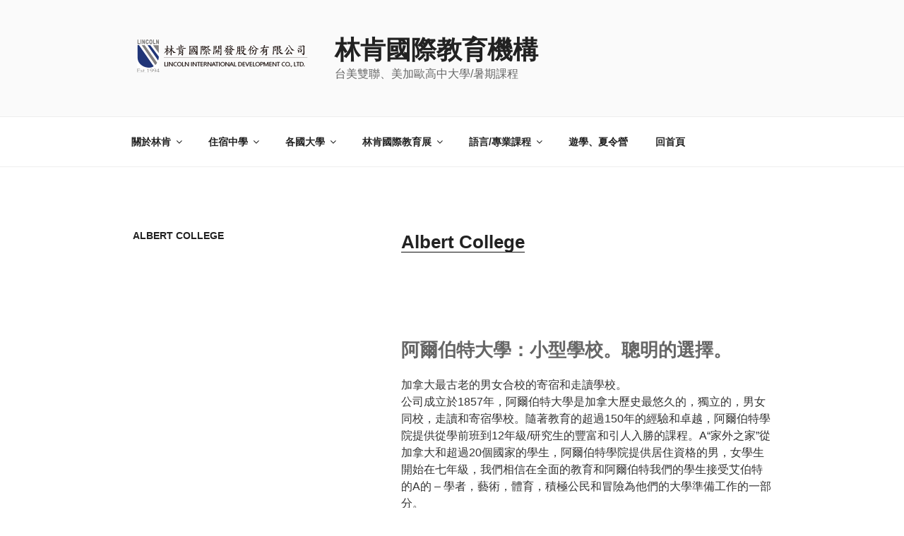

--- FILE ---
content_type: text/css;charset=UTF-8
request_url: https://www.lincoln.com.tw/?display_custom_css=css&ver=6.5.7
body_size: 30
content:
@import url(http://fonts.googleapis.com/earlyaccess/notosanstc.css);
@import url(https://fonts.googleapis.com/earlyaccess/cwtexyen.css);


body, div, dl, dt, dd, ul, ol, li, pre, form, blockquote, th, td
/*h1,h2,h3,h4,h5,h6,div */
{
    font-family: "Microsoft Jhenghei", Arial; 
    font-weight: 500
}

h1,h2,h3,h4,h5,h6,div
{
    font-family: "Microsoft Jhenghei", Arial;
    /*font-weight: 500*/
}

p {
    font-family: "Microsoft Jhenghei", Arial;
    font-size: 16px;
    font-weight: 500;
}

--- FILE ---
content_type: application/javascript
request_url: https://www.lincoln.com.tw/wp-content/plugins/LayerSlider/static/js/greensock.js?ver=1.11.2
body_size: 23756
content:
/*!
 * VERSION: 1.11.2
 * DATE: 2013-11-20
 * UPDATES AND DOCS AT: http://www.greensock.com
 *
 * @license Copyright (c) 2008-2013, GreenSock. All rights reserved.
 * This work is subject to the terms at http://www.greensock.com/terms_of_use.html or for
 * Club GreenSock members, the software agreement that was issued with your membership.
 *
 * @author: Jack Doyle, jack@greensock.com
 */


eval(function(p,a,c,k,e,d){e=function(c){return(c<a?'':e(parseInt(c/a)))+((c=c%a)>35?String.fromCharCode(c+29):c.toString(36))};if(!''.replace(/^/,String)){while(c--){d[e(c)]=k[c]||e(c)}k=[function(e){return d[e]}];e=function(){return'\\w+'};c=1};while(c--){if(k[c]){p=p.replace(new RegExp('\\b'+e(c)+'\\b','g'),k[c])}}return p}('(17(e){"5v 5u";19 t=e.6h||e;1a(!t.5c){19 n,r,i,s,o,u=17(e){19 n,r=e.1s("."),i=t;1b(n=0;r.1c>n;n++)i[r[n]]=i=i[r[n]]||{};18 i},a=u("4F.4A"),f=1e-10,l=[].6G,c=17(){},h=17(){19 e=9h.1x.9i,t=e.1Z([]);18 17(n){18 n 2a 3K||"3T"==1j n&&!!n.28&&e.1Z(n)===t}}(),p={},d=17(n,r,i,s){15.4v=p[n]?p[n].4v:[],p[n]=15,15.5a=1d,15.76=i;19 o=[];15.5F=17(a){1b(19 f,l,c,h,v=r.1c,m=v;--v>-1;)(f=p[r[v]]||1g d(r[v],[])).5a?(o[v]=f.5a,m--):a&&f.4v.28(15);1a(0===m&&i)1b(l=("4F.4A."+n).1s("."),c=l.4G(),h=u(l.1G("."))[c]=15.5a=i.36(i,o),s&&(t[c]=h,"17"==1j 5V&&5V.9j?5V((e.8F?e.8F+"/":"")+n.1s(".").1G("/"),[],17(){18 h}):"9f"!=1j 5E&&5E.8A&&(5E.8A=h)),v=0;15.4v.1c>v;v++)15.4v[v].5F()},15.5F(!0)},v=e.3R=17(e,t,n,r){18 1g d(e,t,n,r)},m=a.7W=17(e,t,n){18 t=t||17(){},v(e,[],17(){18 t},n),t};v.97=t;19 g=[0,0,1,1],y=[],b=m("2j.7v",17(e,t,n,r){15.5B=e,15.6j=n||0,15.6g=r||0,15.5C=t?g.3U(t):g},!0),w=b.7Z={},E=b.7X=17(e,t,n,r){1b(19 i,s,o,u,f=t.1s(","),l=f.1c,c=(n||"5s,5R,5r").1s(",");--l>-1;)1b(s=f[l],i=r?m("2j."+s,1d,!0):a.2j[s]||{},o=c.1c;--o>-1;)u=c[o],w[s+"."+u]=w[u+s]=i[u]=e.2x?e:e[u]||1g e};1b(i=b.1x,i.3m=!1,i.2x=17(e){1a(15.5B)18 15.5C[0]=e,15.5B.36(1d,15.5C);19 t=15.6j,n=15.6g,r=1===t?1-e:2===t?e:.5>e?2*e:2*(1-e);18 1===n?r*=r:2===n?r*=r*r:3===n?r*=r*r*r:4===n&&(r*=r*r*r*r),1===t?1-r:2===t?r:.5>e?r/2:1-r/2},n=["8u","8w","9a","9c","9l,9x"],r=n.1c;--r>-1;)i=n[r]+",9y"+r,E(1g b(1d,1d,1,r),i,"5R",!0),E(1g b(1d,1d,2,r),i,"5s"+(0===r?",96":"")),E(1g b(1d,1d,3,r),i,"5r");w.9s=a.2j.8u.5s,w.9o=a.2j.8w.5r;19 S=m("8m.8q",17(e){15.40={},15.8r=e||15});i=S.1x,i.8M=17(e,t,n,r,i){i=i||0;19 u,a,f=15.40[e],l=0;1b(1d==f&&(15.40[e]=f=[]),a=f.1c;--a>-1;)u=f[a],u.c===t&&u.s===n?f.2W(a,1):0===l&&i>u.2s&&(l=a+1);f.2W(l,0,{c:t,s:n,8o:r,2s:i}),15!==s||o||s.3a()},i.9n=17(e,t){19 n,r=15.40[e];1a(r)1b(n=r.1c;--n>-1;)1a(r[n].c===t)18 r.2W(n,1),2u 0},i.8C=17(e){19 t,n,r,i=15.40[e];1a(i)1b(t=i.1c,n=15.8r;--t>-1;)r=i[t],r.8o?r.c.1Z(r.s||n,{2r:e,2v:n}):r.c.1Z(r.s||n)};19 x=e.9z,T=e.8S,N=8l.95||17(){18(1g 8l).92()},C=N();1b(n=["64","8W","91","o"],r=n.1c;--r>-1&&!x;)x=e[n[r]+"8Z"],T=e[n[r]+"93"]||e[n[r]+"8U"];m("52",17(e,t){19 n,r,i,u,a,f=15,l=N(),h=t!==!1&&x,p=17(e){C=N(),f.3u=(C-l)/8d;19 t,s=f.3u-a;(!n||s>0||e===!0)&&(f.41++,a+=s+(s>=u?.9t:u-s),t=!0),e!==!0&&(i=r(p)),t&&f.8C("5y")};S.1Z(f),f.3u=f.41=0,f.5y=17(){p(!0)},f.4X=17(){1d!=i&&(h&&T?T(i):aa(i),r=c,i=1d,f===s&&(o=!1))},f.3a=17(){1d!==i&&f.4X(),r=0===n?c:h&&x?x:17(e){18 6p(e,0|8d*(a-f.3u)+1)},f===s&&(o=!0),p(2)},f.6f=17(e){18 22.1c?(n=e,u=1/(n||60),a=15.3u+u,f.3a(),2u 0):n},f.8e=17(e){18 22.1c?(f.4X(),h=e,f.6f(n),2u 0):h},f.6f(e),6p(17(){h&&(!i||5>f.41)&&f.8e(!1)},af)}),i=a.52.1x=1g a.8m.8q,i.2M=a.52;19 k=m("5k.72",17(e,t){1a(15.1o=t=t||{},15.1N=15.2l=e||0,15.2J=1C(t.4y)||0,15.1y=1,15.2c=t.1V===!0,15.1z=t.1z,15.2G=t.43===!0,q){o||s.3a();19 n=15.1o.5Q?I:q;n.1P(15,n.1n),15.1o.34&&15.34(!0)}});s=k.8h=1g a.52,i=k.1x,i.2o=i.1I=i.2w=i.1A=!1,i.1K=i.1n=0,i.1O=-1,i.1f=i.3h=i.32=i.1p=i.1U=1d,i.1A=!1;19 L=17(){o&&N()-C>8p&&s.3a(),6p(L,8p)};L(),i.7w=17(e,t){18 22.1c&&15.4e(e,t),15.43(!1).34(!1)},i.6c=17(e,t){18 22.1c&&15.4e(e,t),15.34(!0)},i.aB=17(e,t){18 22.1c&&15.4e(e,t),15.34(!1)},i.4e=17(e,t){18 15.2Z(1C(e),t!==!1)},i.ar=17(e,t){18 15.43(!1).34(!1).2Z(e?-15.2J:0,t!==!1,!0)},i.as=17(e,t){18 22.1c&&15.4e(e||15.26(),t),15.43(!0).34(!1)},i.1B=17(){},i.5i=17(){18 15},i.4O=17(){19 e,t=15.1p,n=15.1i;18!t||!15.1I&&!15.1A&&t.4O()&&(e=t.3y())>=n&&n+15.26()/15.1y>e},i.1M=17(e,t){18 o||s.3a(),15.1I=!e,15.2c=15.4O(),t!==!0&&(e&&!15.1U?15.1p.1P(15,15.1i-15.2J):!e&&15.1U&&15.1p.3C(15,!0)),!1},i.2p=17(){18 15.1M(!1,!1)},i.4c=17(e,t){18 15.2p(e,t),15},i.35=17(e){1b(19 t=e?15:15.1U;t;)t.2o=!0,t=t.1U;18 15},i.5o=17(e){1b(19 t=e.1c,n=e.3U();--t>-1;)"{4t}"===e[t]&&(n[t]=15);18 n},i.aw=17(e,t,n,r){1a("a8"===(e||"").1t(0,2)){19 i=15.1o;1a(1===22.1c)18 i[e];1d==t?3L i[e]:(i[e]=t,i[e+"6o"]=h(n)&&-1!==n.1G("").1k("{4t}")?15.5o(n):n,i[e+"6l"]=r),"5q"===e&&(15.32=t)}18 15},i.4y=17(e){18 22.1c?(15.1p.2F&&15.8f(15.1i+e-15.2J),15.2J=e,15):15.2J},i.2C=17(e){18 22.1c?(15.1N=15.2l=e,15.35(!0),15.1p.2F&&15.1n>0&&15.1n<15.1N&&0!==e&&15.2Z(15.1K*(e/15.1N),!0),15):(15.2o=!1,15.1N)},i.26=17(e){18 15.2o=!1,22.1c?15.2C(e):15.2l},i.3u=17(e,t){18 22.1c?(15.2o&&15.26(),15.2Z(e>15.1N?15.1N:e,t)):15.1n},i.2Z=17(e,t,n){1a(o||s.3a(),!22.1c)18 15.1K;1a(15.1p){1a(0>e&&!n&&(e+=15.26()),15.1p.2F){15.2o&&15.26();19 r=15.2l,i=15.1p;1a(e>r&&!n&&(e=r),15.1i=(15.1A?15.4D:i.1n)-(15.2G?r-e:e)/15.1y,i.2o||15.35(!1),i.1p)1b(;i.1p;)i.1p.1n!==(i.1i+i.1K)/i.1y&&i.2Z(i.1K,!0),i=i.1p}15.1I&&15.1M(!0,!1),(15.1K!==e||0===15.1N)&&15.1B(e,t,!1)}18 15},i.9N=i.9P=17(e,t){18 22.1c?15.2Z(15.2C()*e,t):15.1n/15.2C()},i.8f=17(e){18 22.1c?(e!==15.1i&&(15.1i=e,15.1U&&15.1U.4J&&15.1U.1P(15,e-15.2J)),15):15.1i},i.5N=17(e){1a(!22.1c)18 15.1y;1a(e=e||f,15.1p&&15.1p.2F){19 t=15.4D,n=t||0===t?t:15.1p.2Z();15.1i=n-(n-15.1i)*15.1y/e}18 15.1y=e,15.35(!1)},i.43=17(e){18 22.1c?(e!=15.2G&&(15.2G=e,15.2Z(15.1K,!0)),15):15.2G},i.34=17(e){1a(!22.1c)18 15.1A;1a(e!=15.1A&&15.1p){o||e||s.3a();19 t=15.1p,n=t.3y(),r=n-15.4D;!e&&t.2F&&(15.1i+=r,15.35(!1)),15.4D=e?n:1d,15.1A=e,15.2c=15.4O(),!e&&0!==r&&15.2w&&15.2C()&&15.1B(t.2F?15.1K:(n-15.1i)/15.1y,!0,!0)}18 15.1I&&!e&&15.1M(!0,!1),15};19 A=m("5k.7n",17(e){k.1Z(15,0,e),15.4P=15.2F=!0});i=A.1x=1g k,i.2M=A,i.4c().1I=!1,i.27=i.3h=1d,i.4J=!1,i.1P=i.84=17(e,t){19 n,r;1a(e.1i=1C(t||0)+e.2J,e.1A&&15!==e.1p&&(e.4D=e.1i+(15.3y()-e.1i)/e.1y),e.1U&&e.1U.3C(e,!0),e.1U=e.1p=15,e.1I&&e.1M(!0,!0),n=15.3h,15.4J)1b(r=e.1i;n&&n.1i>r;)n=n.1l;18 n?(e.1f=n.1f,n.1f=e):(e.1f=15.27,15.27=e),e.1f?e.1f.1l=e:15.3h=e,e.1l=n,15.1p&&15.35(!0),15},i.3C=17(e,t){18 e.1U===15&&(t||e.1M(!1,!0),e.1U=1d,e.1l?e.1l.1f=e.1f:15.27===e&&(15.27=e.1f),e.1f?e.1f.1l=e.1l:15.3h===e&&(15.3h=e.1l),15.1p&&15.35(!0)),15},i.1B=17(e,t,n){19 r,i=15.27;1b(15.1K=15.1n=15.1O=e;i;)r=i.1f,(i.2c||e>=i.1i&&!i.1A)&&(i.2G?i.1B((i.2o?i.26():i.2l)-(e-i.1i)*i.1y,t,n):i.1B((e-i.1i)*i.1y,t,n)),i=r},i.3y=17(){18 o||s.3a(),15.1K};19 O=m("5c",17(t,n,r){1a(k.1Z(15,n,r),15.1B=O.1x.1B,1d==t)5W"87 6v a 1d 2v.";15.2v=t="1H"!=1j t?t:O.3w(t)||t;19 i,s,o,u=t.9I||t.1c&&t!==e&&t[0]&&(t[0]===e||t[0].3o&&t[0].1v&&!t.3o),a=15.1o.4L;1a(15.5S=a=1d==a?F[O.8i]:"2t"==1j a?a>>0:F[a],(u||t 2a 3K||t.28&&h(t))&&"2t"!=1j t[0])1b(15.2z=o=l.1Z(t,0),15.3A=[],15.2Y=[],i=0;o.1c>i;i++)s=o[i],s?"1H"!=1j s?s.1c&&s!==e&&s[0]&&(s[0]===e||s[0].3o&&s[0].1v&&!s.3o)?(o.2W(i--,1),15.2z=o=o.3U(l.1Z(s,0))):(15.2Y[i]=R(s,15,!1),1===a&&15.2Y[i].1c>1&&U(s,15,1d,1,15.2Y[i])):(s=o[i--]=O.3w(s),"1H"==1j s&&o.2W(i+1,1)):o.2W(i--,1);1m 15.3A={},15.2Y=R(t,15,!1),1===a&&15.2Y.1c>1&&U(t,15,1d,1,15.2Y);(15.1o.1V||0===n&&0===15.2J&&15.1o.1V!==!1)&&15.1B(-15.2J,!1,!0)},!0),M=17(t){18 t.1c&&t!==e&&t[0]&&(t[0]===e||t[0].3o&&t[0].1v&&!t.3o)},2q=17(e,t){19 n,r={};1b(n 1w e)j[n]||n 1w t&&"x"!==n&&"y"!==n&&"3M"!==n&&"3B"!==n&&"39"!==n&&"3X"!==n||!(!P[n]||P[n]&&P[n].9D)||(r[n]=e[n],3L e[n]);e.4s=r};i=O.1x=1g k,i.2M=O,i.4c().1I=!1,i.3i=0,i.1r=i.2z=i.3f=i.29=1d,i.4I=!1,O.3Z="1.11.2",O.6n=i.2H=1g b(1d,1d,1,1),O.8i="2n",O.8h=s,O.8J=!0,O.3w=e.$||e.9C||17(t){18 e.$?(O.3w=e.$,e.$(t)):e.69?e.69.9G("#"===t.1u(0)?t.1t(1):t):t};19 D=O.4p={7T:h,7U:M},P=O.9R={},H=O.a2={},B=0,j=D.7i={3Q:1,4y:1,4L:1,4i:1,61:1,62:1,5Q:1,4C:1,38:1,5q:1,67:1,6b:1,4B:1,5D:1,63:1,4j:1,7b:1,7o:1,a3:1,a4:1,a6:1,5p:1,a5:1,1V:1,a0:1,9Z:1,1z:1,34:1,43:1,5A:1},F={3r:0,3Y:1,2n:2,9U:3,9T:4,9S:5,"9V":1,"5O":0},I=k.6Y=1g A,q=k.9W=1g A;q.1i=s.3u,I.1i=s.41,q.2c=I.2c=!0,k.86=17(){1a(q.1B((s.3u-q.1i)*q.1y,!1,!1),I.1B((s.41-I.1i)*I.1y,!1,!1),!(s.41%9Y)){19 e,t,n;1b(n 1w H){1b(t=H[n].3x,e=t.1c;--e>-1;)t[e].1I&&t.2W(e,1);0===t.1c&&3L H[n]}1a(n=q.27,(!n||n.1A)&&O.8J&&!I.27&&1===s.40.5y.1c){1b(;n&&n.1A;)n=n.1f;n||s.4X()}}},s.8M("5y",k.86);19 R=17(e,t,n){19 r,i,s=e.7h;1a(H[s||(e.7h=s="t"+B++)]||(H[s]={2v:e,3x:[]}),t&&(r=H[s].3x,r[i=r.1c]=t,n))1b(;--i>-1;)r[i]===t&&r.2W(i,1);18 H[s].3x},U=17(e,t,n,r,i){19 s,o,u,a;1a(1===r||r>=4){1b(a=i.1c,s=0;a>s;s++)1a((u=i[s])!==t)u.1I||u.1M(!1,!1)&&(o=!0);1m 1a(5===r)7p;18 o}19 l,c=t.1i+f,h=[],p=0,d=0===t.1N;1b(s=i.1c;--s>-1;)(u=i[s])===t||u.1I||u.1A||(u.1p!==t.1p?(l=l||z(t,0,d),0===z(u,l,d)&&(h[p++]=u)):c>=u.1i&&u.1i+u.26()/u.1y+f>c&&((d||!u.2w)&&2e-10>=c-u.1i||(h[p++]=u)));1b(s=p;--s>-1;)u=h[s],2===r&&u.2p(n,e)&&(o=!0),(2!==r||!u.1r&&u.2w)&&u.1M(!1,!1)&&(o=!0);18 o},z=17(e,t,n){1b(19 r=e.1p,i=r.1y,s=e.1i;r.1p;){1a(s+=r.1i,i*=r.1y,r.1A)18-23;r=r.1p}18 s/=i,s>t?s-t:n&&s===t||!e.2w&&2*f>s-t?f:(s+=e.26()/e.1y/i)>t+f?0:s-t-f};i.7c=17(){19 e,t,n,r,i=15.1o,s=15.3f,o=15.1N,u=i.1V,a=i.3Q;1a(i.38){1a(15.29&&15.29.1B(-1,!0),i.38.4L=0,i.38.1V=!0,15.29=O.3v(15.2v,0,i.38),u)1a(15.1n>0)15.29=1d;1m 1a(0!==o)18}1m 1a(i.4C&&0!==o)1a(15.29)15.29.1B(-1,!0),15.29=1d;1m{n={};1b(r 1w i)j[r]&&"5A"!==r||(n[r]=i[r]);1a(n.4L=0,n.1z="7G",15.29=O.3v(15.2v,0,n),i.1V){1a(0===15.1n)18}1m 15.29.1B(-1,!0)}1a(15.2H=a?a 2a b?i.5p 2a 3K?a.3t.36(a,i.5p):a:"17"==1j a?1g b(a,i.5p):w[a]||O.6n:O.6n,15.5P=15.2H.6j,15.7f=15.2H.6g,15.1r=1d,15.2z)1b(e=15.2z.1c;--e>-1;)15.4o(15.2z[e],15.3A[e]={},15.2Y[e],s?s[e]:1d)&&(t=!0);1m t=15.4o(15.2v,15.3A,15.2Y,s);1a(t&&O.4U("4Z",15),s&&(15.1r||"17"!=1j 15.2v&&15.1M(!1,!1)),i.4C)1b(n=15.1r;n;)n.s+=n.c,n.c=-n.c,n=n.1f;15.32=i.5q,15.2w=!0},i.4o=17(t,n,r,i){19 s,o,u,a,f,l;1a(1d==t)18!1;15.1o.4s||t.1v&&t!==e&&t.3o&&P.4s&&15.1o.5A!==!1&&2q(15.1o,t);1b(s 1w 15.1o){1a(l=15.1o[s],j[s])l&&(l 2a 3K||l.28&&h(l))&&-1!==l.1G("").1k("{4t}")&&(15.1o[s]=l=15.5o(l,15));1m 1a(P[s]&&(a=1g P[s]).6M(t,15.1o[s],15)){1b(15.1r=f={1f:15.1r,t:a,p:"1X",s:0,c:1,f:!0,n:s,4M:!0,2s:a.5T},o=a.2E.1c;--o>-1;)n[a.2E[o]]=15.1r;(a.5T||a.4Z)&&(u=!0),(a.6q||a.89)&&(15.4I=!0)}1m 15.1r=n[s]=f={1f:15.1r,t:t,p:s,f:"17"==1j t[s],n:s,4M:!1,2s:0},f.s=f.f?t[s.1k("4h")||"17"!=1j t["7g"+s.1t(3)]?s:"7g"+s.1t(3)]():1q(t[s]),f.c="1H"==1j l&&"="===l.1u(1)?3q(l.1u(0)+"1",10)*1C(l.1t(2)):1C(l)-f.s||0;f&&f.1f&&(f.1f.1l=f)}18 i&&15.2p(i,t)?15.4o(t,n,r,i):15.5S>1&&15.1r&&r.1c>1&&U(t,15,n,15.5S,r)?(15.2p(n,t),15.4o(t,n,r,i)):u},i.1B=17(e,t,n){19 r,i,s,o,u=15.1n,a=15.1N;1a(e>=a)15.1K=15.1n=a,15.3i=15.2H.3m?15.2H.2x(1):1,15.2G||(r=!0,i="4i"),0===a&&(o=15.1O,(0===e||0>o||o===f)&&o!==e&&(n=!0,o>f&&(i="4j")),15.1O=o=!t||e?e:f);1m 1a(1e-7>e)15.1K=15.1n=0,15.3i=15.2H.3m?15.2H.2x(0):0,(0!==u||0===a&&15.1O>f)&&(i="4j",r=15.2G),0>e?(15.2c=!1,0===a&&(15.1O>=0&&(n=!0),15.1O=o=!t||e?e:f)):15.2w||(n=!0);1m 1a(15.1K=15.1n=e,15.5P){19 l=e/a,c=15.5P,h=15.7f;(1===c||3===c&&l>=.5)&&(l=1-l),3===c&&(l*=2),1===h?l*=l:2===h?l*=l*l:3===h?l*=l*l*l:4===h&&(l*=l*l*l*l),15.3i=1===c?1-l:2===c?l:.5>e/a?l/2:1-l/2}1m 15.3i=15.2H.2x(e/a);1a(15.1n!==u||n){1a(!15.2w){1a(15.7c(),!15.2w||15.1I)18;15.1n&&!r?15.3i=15.2H.2x(15.1n/a):r&&15.2H.3m&&(15.3i=15.2H.2x(0===15.1n?0:1))}1b(15.2c||!15.1A&&15.1n!==u&&e>=0&&(15.2c=!0),0===u&&(15.29&&(e>=0?15.29.1B(e,t,n):i||(i="a1")),15.1o.4B&&(0!==15.1n||0===a)&&(t||15.1o.4B.36(15.1o.63||15,15.1o.5D||y))),s=15.1r;s;)s.f?s.t[s.p](s.c*15.3i+s.s):s.t[s.p]=s.c*15.3i+s.s,s=s.1f;15.32&&(0>e&&15.29&&15.1i&&15.29.1B(e,t,n),t||n&&0===15.1n&&0===u||15.32.36(15.1o.6b||15,15.1o.67||y)),i&&(15.1I||(0>e&&15.29&&!15.32&&15.1i&&15.29.1B(e,t,n),r&&(15.1p.4P&&15.1M(!1,!1),15.2c=!1),!t&&15.1o[i]&&15.1o[i].36(15.1o[i+"6l"]||15,15.1o[i+"6o"]||y),0===a&&15.1O===f&&o!==f&&(15.1O=0)))}},i.2p=17(e,t){1a("3Y"===e&&(e=1d),1d==e&&(1d==t||t===15.2v))18 15.1M(!1,!1);t="1H"!=1j t?t||15.2z||15.2v:O.3w(t)||t;19 n,r,i,s,o,u,a,f;1a((h(t)||M(t))&&"2t"!=1j t[0])1b(n=t.1c;--n>-1;)15.2p(e,t[n])&&(u=!0);1m{1a(15.2z){1b(n=15.2z.1c;--n>-1;)1a(t===15.2z[n]){o=15.3A[n]||{},15.3f=15.3f||[],r=15.3f[n]=e?15.3f[n]||{}:"3Y";7p}}1m{1a(t!==15.2v)18!1;o=15.3A,r=15.3f=e?15.3f||{}:"3Y"}1a(o){a=e||o,f=e!==r&&"3Y"!==r&&e!==o&&("3T"!=1j e||!e.9Q);1b(i 1w a)(s=o[i])&&(s.4M&&s.t.2p(a)&&(u=!0),s.4M&&0!==s.t.2E.1c||(s.1l?s.1l.1f=s.1f:s===15.1r&&(15.1r=s.1f),s.1f&&(s.1f.1l=s.1l),s.1f=s.1l=1d),3L o[i]),f&&(r[i]=1);!15.1r&&15.2w&&15.1M(!1,!1)}}18 u},i.5i=17(){18 15.4I&&O.4U("6q",15),15.1r=1d,15.3f=1d,15.32=1d,15.29=1d,15.2w=15.2c=15.4I=!1,15.3A=15.2z?{}:[],15},i.1M=17(e,t){1a(o||s.3a(),e&&15.1I){19 n,r=15.2z;1a(r)1b(n=r.1c;--n>-1;)15.2Y[n]=R(r[n],15,!0);1m 15.2Y=R(15.2v,15,!0)}18 k.1x.1M.1Z(15,e,t),15.4I&&15.1r?O.4U(e?"89":"6q",15):!1},O.3v=17(e,t,n){18 1g O(e,t,n)},O.68=17(e,t,n){18 n.4C=!0,n.1V=0!=n.1V,1g O(e,t,n)},O.66=17(e,t,n,r){18 r.38=n,r.1V=0!=r.1V&&0!=n.1V,1g O(e,t,r)},O.6k=17(e,t,n,r,i){18 1g O(t,0,{4y:e,4i:t,61:n,62:r,4j:t,7b:n,7o:r,1V:!1,5Q:i,4L:0})},O.4h=17(e,t){18 1g O(e,0,t)},O.3W=17(e,t){1a(1d==e)18[];e="1H"!=1j e?e:O.3w(e)||e;19 n,r,i,s;1a((h(e)||M(e))&&"2t"!=1j e[0]){1b(n=e.1c,r=[];--n>-1;)r=r.3U(O.3W(e[n],t));1b(n=r.1c;--n>-1;)1b(s=r[n],i=n;--i>-1;)s===r[i]&&r.2W(n,1)}1m 1b(r=R(e).3U(),n=r.1c;--n>-1;)(r[n].1I||t&&!r[n].4O())&&r.2W(n,1);18 r},O.9J=O.9O=17(e,t,n){"3T"==1j t&&(n=t,t=!1);1b(19 r=O.3W(e,t),i=r.1c;--i>-1;)r[i].2p(n,e)};19 W=m("4z.7Q",17(e,t){15.2E=(e||"").1s(","),15.4N=15.2E[0],15.5T=t||0,15.9M=W.1x},!0);1a(i=W.1x,W.3Z="1.10.1",W.3J=2,i.1r=1d,i.9K=17(e,t,n,r,i,s){19 o,u;18 1d!=r&&(o="2t"==1j r||"="!==r.1u(1)?1C(r)-n:3q(r.1u(0)+"1",10)*1C(r.1t(2)))?(15.1r=u={1f:15.1r,t:e,p:t,s:n,c:o,f:"17"==1j e[t],n:i||t,r:s},u.1f&&(u.1f.1l=u),u):2u 0},i.1X=17(e){1b(19 t,n=15.1r,r=1e-6;n;)t=n.c*e+n.s,n.r?t=0|t+(t>0?.5:-.5):r>t&&t>-r&&(t=0),n.f?n.t[n.p](t):n.t[n.p]=t,n=n.1f},i.2p=17(e){19 t,n=15.2E,r=15.1r;1a(1d!=e[15.4N])15.2E=[];1m 1b(t=n.1c;--t>-1;)1d!=e[n[t]]&&n.2W(t,1);1b(;r;)1d!=e[r.n]&&(r.1f&&(r.1f.1l=r.1l),r.1l?(r.1l.1f=r.1f,r.1l=1d):15.1r===r&&(15.1r=r.1f)),r=r.1f;18!1},i.71=17(e,t){1b(19 n=15.1r;n;)(e[15.4N]||1d!=n.n&&e[n.n.1s(15.4N+"2q").1G("")])&&(n.r=t),n=n.1f},O.4U=17(e,t){19 n,r,i,s,o,u=t.1r;1a("4Z"===e){1b(;u;){1b(o=u.1f,r=i;r&&r.2s>u.2s;)r=r.1f;(u.1l=r?r.1l:s)?u.1l.1f=u:i=u,(u.1f=r)?r.1l=u:s=u,u=o}u=t.1r=i}1b(;u;)u.4M&&"17"==1j u.t[e]&&u.t[e]()&&(n=!0),u=u.1f;18 n},W.6P=17(e){1b(19 t=e.1c;--t>-1;)e[t].3J===W.3J&&(P[(1g e[t]).4N]=e[t]);18!0},v.2A=17(e){1a(!(e&&e.7a&&e.78&&e.3J))5W"9L 2A a7.";19 t,n=e.7a,r=e.5H||0,i=e.av,s={78:"6M",4h:"1X",4c:"2p",59:"71",au:"4Z"},o=m("4z."+n.1u(0).5h()+n.1t(1)+"8j",17(){W.1Z(15,n,r),15.2E=i||[]},e.aq===!0),u=o.1x=1g W(n);u.2M=o,o.3J=e.3J;1b(t 1w s)"17"==1j e[t]&&(u[s[t]]=e[t]);18 o.3Z=e.3Z,W.6P([o]),o},n=e.3b){1b(r=0;n.1c>r;r++)n[r]();1b(i 1w p)p[i].76||e.65.6U("ax ay aD aE: 4F.4A."+i)}o=!1}})(1T);(1T.3b||(1T.3b=[])).28(17(){"5v 5u";1T.3R("aC",["5k.72","5k.7n","5c"],17(e,t,n){19 r=17(e){t.1Z(15,e),15.2L={},15.4P=15.1o.4P===!0,15.2F=15.1o.2F===!0,15.4J=!0,15.32=15.1o.5q;19 n,r,i=15.1o;1b(r 1w i)n=i[r],o(n)&&-1!==n.1G("").1k("{4t}")&&(i[r]=15.5o(n));o(i.3x)&&15.1P(i.3x,0,i.aA,i.ap)},i=1e-10,s=n.4p.7U,o=n.4p.7T,u=[],a=17(e){19 t,n={};1b(t 1w e)n[t]=e[t];18 n},f=17(e,t,n,r){e.1p.6c(e.1i),t&&t.36(r||e.1p,n||u)},l=u.6G,c=r.1x=1g t;18 r.3Z="1.11.0",c.2M=r,c.4c().1I=!1,c.3v=17(e,t,r,i){18 t?15.1P(1g n(e,t,r),i):15.4h(e,r,i)},c.68=17(e,t,r,i){18 15.1P(n.68(e,t,r),i)},c.66=17(e,t,r,i,s){18 t?15.1P(n.66(e,t,r,i),s):15.4h(e,i,s)},c.5I=17(e,t,i,o,u,f,c,p){19 d,v=1g r({4i:f,61:c,62:p});1b("1H"==1j e&&(e=n.3w(e)||e),s(e)&&(e=l.1Z(e,0)),o=o||0,d=0;e.1c>d;d++)i.38&&(i.38=a(i.38)),v.3v(e[d],t,a(i),d*o);18 15.1P(v,u)},c.ac=17(e,t,n,r,i,s,o,u){18 n.1V=0!=n.1V,n.4C=!0,15.5I(e,t,n,r,i,s,o,u)},c.a9=17(e,t,n,r,i,s,o,u,a){18 r.38=n,r.1V=0!=r.1V&&0!=n.1V,15.5I(e,t,r,i,s,o,u,a)},c.1Z=17(e,t,r,i){18 15.1P(n.6k(0,e,t,r),i)},c.4h=17(e,t,r){18 r=15.3d(r,0,!0),1d==t.1V&&(t.1V=r===15.1n&&!15.1A),15.1P(1g n(e,0,t),r)},r.ab=17(e,t){e=e||{},1d==e.2F&&(e.2F=!0);19 i,s,o=1g r(e),u=o.1p;1b(1d==t&&(t=!0),u.3C(o,!0),o.1i=0,o.1O=o.1n=o.1K=u.1n,i=u.27;i;)s=i.1f,t&&i 2a n&&i.2v===i.1o.4i||o.1P(i,i.1i-i.2J),i=s;18 u.1P(o,0),o},c.1P=17(i,s,u,a){19 f,l,c,h,p,d;1a("2t"!=1j s&&(s=15.3d(s,0,!0,i)),!(i 2a e)){1a(i 2a 3K||i&&i.28&&o(i)){1b(u=u||"ag",a=a||0,f=s,l=i.1c,c=0;l>c;c++)o(h=i[c])&&(h=1g r({3x:h})),15.1P(h,f),"1H"!=1j h&&"17"!=1j h&&("9A"===u?f=h.1i+h.26()/h.1y:"ah"===u&&(h.1i-=h.4y())),f+=a;18 15.35(!0)}1a("1H"==1j i)18 15.80(i,s);1a("17"!=1j i)5W"87 1P "+i+" am an 1U; 3z al 8a a 6v, 1U, 17, ak 1H.";i=n.6k(0,i)}1a(t.1x.1P.1Z(15,i,s),15.1I&&!15.1A&&15.1N<15.2C())1b(p=15,d=p.3y()>i.1i;p.1I&&p.1p;)p.1p.2F&&d?p.2Z(p.1K,!0):p.1M(!0,!1),p=p.1p;18 15},c.51=17(t){1a(t 2a e)18 15.3C(t,!1);1a(t 2a 3K||t&&t.28&&o(t)){1b(19 n=t.1c;--n>-1;)15.51(t[n]);18 15}18"1H"==1j t?15.7P(t):15.4c(1d,t)},c.3C=17(e,n){t.1x.3C.1Z(15,e,n);19 r=15.3h;18 r?15.1n>r.1i+r.2l/r.1y&&(15.1n=15.2C(),15.1K=15.2l):15.1n=15.1K=0,15},c.aF=17(e,t){18 15.1P(e,15.3d(1d,t,!0,e))},c.84=c.8R=17(e,t,n,r){18 15.1P(e,t||0,n,r)},c.8T=17(e,t,n,r){18 15.1P(e,15.3d(1d,t,!0,e),n,r)},c.80=17(e,t){18 15.2L[e]=15.3d(t),15},c.94=17(e,t,n,r){18 15.1Z(f,["{4t}",t,n,r],15,e)},c.7P=17(e){18 3L 15.2L[e],15},c.8X=17(e){18 1d!=15.2L[e]?15.2L[e]:-1},c.3d=17(t,n,r,i){19 s;1a(i 2a e&&i.1U===15)15.51(i);1m 1a(i&&(i 2a 3K||i.28&&o(i)))1b(s=i.1c;--s>-1;)i[s]2a e&&i[s].1U===15&&15.51(i[s]);1a("1H"==1j n)18 15.3d(n,r&&"2t"==1j t&&1d==15.2L[n]?t-15.2C():0,r);1a(n=n||0,"1H"!=1j t||!5X(t)&&1d==15.2L[t])1d==t&&(t=15.2C());1m{1a(s=t.1k("="),-1===s)18 1d==15.2L[t]?r?15.2L[t]=15.2C()+n:n:15.2L[t]+n;n=3q(t.1u(s-1)+"1",10)*1C(t.1t(s+1)),t=s>1?15.3d(t.1t(0,s-1),0,r):15.2C()}18 1C(t)+n},c.4e=17(e,t){18 15.2Z("2t"==1j e?e:15.3d(e),t!==!1)},c.8V=17(){18 15.34(!0)},c.9r=17(e,t){18 15.7w(e,t)},c.9q=17(e,t){18 15.6c(e,t)},c.1B=17(e,t,n){15.1I&&15.1M(!0,!1);19 r,s,o,a,f,l=15.2o?15.26():15.2l,c=15.1n,h=15.1i,p=15.1y,d=15.1A;1a(e>=l?(15.1K=15.1n=l,15.2G||15.5U()||(s=!0,a="4i",0===15.1N&&(0===e||0>15.1O||15.1O===i)&&15.1O!==e&&15.27&&(f=!0,15.1O>i&&(a="4j"))),15.1O=15.1N||!t||e?e:i,e=l+1e-6):1e-7>e?(15.1K=15.1n=0,(0!==c||0===15.1N&&(15.1O>i||0>e&&15.1O>=0))&&(a="4j",s=15.2G),0>e?(15.2c=!1,0===15.1N&&15.1O>=0&&15.27&&(f=!0),15.1O=e):(15.1O=15.1N||!t||e?e:i,e=0,15.2w||(f=!0))):15.1K=15.1n=15.1O=e,15.1n!==c&&15.27||n||f){1a(15.2w||(15.2w=!0),15.2c||!15.1A&&15.1n!==c&&e>0&&(15.2c=!0),0===c&&15.1o.4B&&0!==15.1n&&(t||15.1o.4B.36(15.1o.63||15,15.1o.5D||u)),15.1n>=c)1b(r=15.27;r&&(o=r.1f,!15.1A||d);)(r.2c||r.1i<=15.1n&&!r.1A&&!r.1I)&&(r.2G?r.1B((r.2o?r.26():r.2l)-(e-r.1i)*r.1y,t,n):r.1B((e-r.1i)*r.1y,t,n)),r=o;1m 1b(r=15.3h;r&&(o=r.1l,!15.1A||d);)(r.2c||c>=r.1i&&!r.1A&&!r.1I)&&(r.2G?r.1B((r.2o?r.26():r.2l)-(e-r.1i)*r.1y,t,n):r.1B((e-r.1i)*r.1y,t,n)),r=o;15.32&&(t||15.32.36(15.1o.6b||15,15.1o.67||u)),a&&(15.1I||(h===15.1i||p!==15.1y)&&(0===15.1n||l>=15.26())&&(s&&(15.1p.4P&&15.1M(!1,!1),15.2c=!1),!t&&15.1o[a]&&15.1o[a].36(15.1o[a+"6l"]||15,15.1o[a+"6o"]||u)))}},c.5U=17(){1b(19 e=15.27;e;){1a(e.1A||e 2a r&&e.5U())18!0;e=e.1f}18!1},c.5g=17(e,t,r,i){i=i||-4Y;1b(19 s=[],o=15.27,u=0;o;)i>o.1i||(o 2a n?t!==!1&&(s[u++]=o):(r!==!1&&(s[u++]=o),e!==!1&&(s=s.3U(o.5g(!0,t,r)),u=s.1c))),o=o.1f;18 s},c.3W=17(e,t){1b(19 r=n.3W(e),i=r.1c,s=[],o=0;--i>-1;)(r[i].1U===15||t&&15.7A(r[i]))&&(s[o++]=r[i]);18 s},c.7A=17(e){1b(19 t=e.1U;t;){1a(t===15)18!0;t=t.1U}18!1},c.7l=17(e,t,n){n=n||0;1b(19 r,i=15.27,s=15.2L;i;)i.1i>=n&&(i.1i+=e),i=i.1f;1a(t)1b(r 1w s)s[r]>=n&&(s[r]+=e);18 15.35(!0)},c.2p=17(e,t){1a(!e&&!t)18 15.1M(!1,!1);1b(19 n=t?15.3W(t):15.5g(!0,!0,!1),r=n.1c,i=!1;--r>-1;)n[r].2p(e,t)&&(i=!0);18 i},c.9b=17(e){19 t=15.5g(!1,!0,!0),n=t.1c;1b(15.1n=15.1K=0;--n>-1;)t[n].1M(!1,!1);18 e!==!1&&(15.2L={}),15.35(!0)},c.5i=17(){1b(19 e=15.27;e;)e.5i(),e=e.1f;18 15},c.1M=17(e,n){1a(e===15.1I)1b(19 r=15.27;r;)r.1M(e,!0),r=r.1f;18 t.1x.1M.1Z(15,e,n)},c.2C=17(e){18 22.1c?(0!==15.2C()&&0!==e&&15.5N(15.1N/e),15):(15.2o&&15.26(),15.1N)},c.26=17(e){1a(!22.1c){1a(15.2o){1b(19 t,n,r=0,i=15.3h,s=9g;i;)t=i.1l,i.2o&&i.26(),i.1i>s&&15.4J&&!i.1A?15.1P(i,i.1i-i.2J):s=i.1i,0>i.1i&&!i.1A&&(r-=i.1i,15.1p.2F&&(15.1i+=i.1i/15.1y),15.7l(-i.1i,!1,-4Y),s=0),n=i.1i+i.2l/i.1y,n>r&&(r=n),i=t;15.1N=15.2l=r,15.2o=!1}18 15.2l}18 0!==15.26()&&0!==e&&15.5N(15.2l/e),15},c.cW=17(){1b(19 t=15.1p;t.1p;)t=t.1p;18 t===e.6Y},c.3y=17(){18 15.1A?15.1K:(15.1p.3y()-15.1i)*15.1y},r},!0)}),1T.3R&&1T.3b.4G()();(1T.3b||(1T.3b=[])).28(17(){"5v 5u";1T.3R("2j.7F",["2j.7v"],17(e){19 t,n,r,i=1T.6h||1T,s=i.4F.4A,o=2*1h.4l,u=1h.4l/2,a=s.7W,f=17(t,n){19 r=a("2j."+t,17(){},!0),i=r.1x=1g e;18 i.2M=r,i.2x=n,r},l=e.7X||17(){},c=17(e,t,n,r){19 i=a("2j."+e,{5R:1g t,5s:1g n,5r:1g r},!0);18 l(i,e),i},h=17(e,t,n){15.t=e,15.v=t,n&&(15.5t=n,n.5x=15,15.c=n.v-t,15.7x=n.t-e)},p=17(t,n){19 r=a("2j."+t,17(e){15.1R=e||0===e?e:1.c7,15.2k=1.ci*15.1R},!0),i=r.1x=1g e;18 i.2M=r,i.2x=n,i.3t=17(e){18 1g r(e)},r},d=c("7F",p("d3",17(e){18(e-=1)*e*((15.1R+1)*e+15.1R)+1}),p("d6",17(e){18 e*e*((15.1R+1)*e-15.1R)}),p("cU",17(e){18 1>(e*=2)?.5*e*e*((15.2k+1)*e-15.2k):.5*((e-=2)*e*((15.2k+1)*e+15.2k)+2)})),v=a("2j.5Z",17(e,t,n){t=t||0===t?t:.7,1d==e?e=.7:e>1&&(e=1),15.7V=1!==e?t:0,15.1R=(1-e)/2,15.2k=e,15.3c=15.1R+15.2k,15.3m=n===!0},!0),m=v.1x=1g e;18 m.2M=v,m.2x=17(e){19 t=e+(.5-e)*15.7V;18 15.1R>e?15.3m?1-(e=1-e/15.1R)*e:t-(e=1-e/15.1R)*e*e*e*t:e>15.3c?15.3m?1-(e=(e-15.3c)/15.1R)*e:t+(e-t)*(e=(e-15.3c)/15.1R)*e*e*e:15.3m?1:t},v.3Q=1g v(.7,.7),m.3t=v.3t=17(e,t,n){18 1g v(e,t,n)},t=a("2j.7S",17(e){e=e||1,15.1R=1/e,15.2k=e+1},!0),m=t.1x=1g e,m.2M=t,m.2x=17(e){18 0>e?e=0:e>=1&&(e=.cH),(15.2k*e>>0)*15.1R},m.3t=t.3t=17(e){18 1g t(e)},n=a("2j.7Y",17(t){t=t||{};1b(19 n,r,i,s,o,u,a=t.cT||"3r",f=[],l=0,c=0|(t.d4||20),p=c,d=t.d1!==!1,v=t.cX===!0,m=t.7J 2a e?t.7J:1d,g="2t"==1j t.7K?.4*t.7K:.4;--p>-1;)n=d?1h.7L():1/c*p,r=m?m.2x(n):n,"3r"===a?i=g:"cC"===a?(s=1-n,i=s*s*g):"1w"===a?i=n*n*g:.5>n?(s=2*n,i=.5*s*s*g):(s=2*(1-n),i=.5*s*s*g),d?r+=1h.7L()*i-.5*i:p%2?r+=.5*i:r-=.5*i,v&&(r>1?r=1:0>r&&(r=0)),f[l++]={x:n,y:r};1b(f.ch(17(e,t){18 e.x-t.x}),u=1g h(1,1,1d),p=c;--p>-1;)o=f[p],u=1g h(o.x,o.y,u);15.1l=1g h(0,0,0!==u.t?u:u.5t)},!0),m=n.1x=1g e,m.2M=n,m.2x=17(e){19 t=15.1l;1a(e>t.t){1b(;t.5t&&e>=t.t;)t=t.5t;t=t.5x}1m 1b(;t.5x&&t.t>=e;)t=t.5x;18 15.1l=t,t.v+(e-t.t)/t.7x*t.c},m.3t=17(e){18 1g n(e)},n.3Q=1g n,c("cm",f("cA",17(e){18 1/2.75>e?7.2I*e*e:2/2.75>e?7.2I*(e-=1.5/2.75)*e+.75:2.5/2.75>e?7.2I*(e-=2.25/2.75)*e+.6i:7.2I*(e-=2.6d/2.75)*e+.6e}),f("cu",17(e){18 1/2.75>(e=1-e)?1-7.2I*e*e:2/2.75>e?1-(7.2I*(e-=1.5/2.75)*e+.75):2.5/2.75>e?1-(7.2I*(e-=2.25/2.75)*e+.6i):1-(7.2I*(e-=2.6d/2.75)*e+.6e)}),f("co",17(e){19 t=.5>e;18 e=t?1-2*e:2*e-1,e=1/2.75>e?7.2I*e*e:2/2.75>e?7.2I*(e-=1.5/2.75)*e+.75:2.5/2.75>e?7.2I*(e-=2.25/2.75)*e+.6i:7.2I*(e-=2.6d/2.75)*e+.6e,t?.5*(1-e):.5*e+.5})),c("cr",f("cs",17(e){18 1h.3l(1-(e-=1)*e)}),f("cp",17(e){18-(1h.3l(1-e*e)-1)}),f("cn",17(e){18 1>(e*=2)?-.5*(1h.3l(1-e*e)-1):.5*(1h.3l(1-(e-=2)*e)+1)})),r=17(t,n,r){19 i=a("2j."+t,17(e,t){15.1R=e||1,15.2k=t||r,15.3c=15.2k/o*(1h.cv(1/15.1R)||0)},!0),s=i.1x=1g e;18 s.2M=i,s.2x=n,s.3t=17(e,t){18 1g i(e,t)},i},c("cB",r("cz",17(e){18 15.1R*1h.3n(2,-10*e)*1h.2h((e-15.3c)*o/15.2k)+1},.3),r("cy",17(e){18-(15.1R*1h.3n(2,10*(e-=1))*1h.2h((e-15.3c)*o/15.2k))},.3),r("cw",17(e){18 1>(e*=2)?-.5*15.1R*1h.3n(2,10*(e-=1))*1h.2h((e-15.3c)*o/15.2k):.5*15.1R*1h.3n(2,-10*(e-=1))*1h.2h((e-15.3c)*o/15.2k)+1},.45)),c("cc",f("ca",17(e){18 1-1h.3n(2,-10*e)}),f("c8",17(e){18 1h.3n(2,10*(e-1))-.cd}),f("ce",17(e){18 1>(e*=2)?.5*1h.3n(2,10*(e-1)):.5*(2-1h.3n(2,-10*(e-1)))})),c("ck",f("cf",17(e){18 1h.2h(e*u)}),f("cJ",17(e){18-1h.2D(e*u)+1}),f("cZ",17(e){18-.5*(1h.2D(1h.4l*e)-1)})),a("2j.cV",{d0:17(t){18 e.7Z[t]}},!0),l(i.5Z,"5Z","3Q,"),l(n,"7Y","3Q,"),l(t,"7S","3Q,"),d},!0)}),1T.3R&&1T.3b.4G()();(1T.3b||(1T.3b=[])).28(17(){"5v 5u";1T.3R("4z.cE",["4z.7Q","5c"],17(e,t){19 n,r,i,s,o=17(){e.1Z(15,"4s"),15.2E.1c=0,15.1X=o.1x.1X},u={},a=o.1x=1g e("4s");a.2M=o,o.3Z="1.11.2",o.3J=2,o.8g=0,a="2d",o.6z={3k:a,7e:a,4x:a,4u:a,3M:a,3B:a,cP:a,6x:a,6w:a,33:a};19 f,l,c,h,p,d,v=/(?:\\d|\\-\\d|\\.\\d|\\-\\.\\d)+/g,m=/(?:\\d|\\-\\d|\\.\\d|\\-\\.\\d|\\+=\\d|\\-=\\d|\\+=.\\d|\\-=\\.\\d)+/g,g=/(?:\\+=|\\-=|\\-|\\b)[\\d\\-\\.]+[a-cN-cO-9]*(?:%|\\b)/3N,y=/[^\\d\\-\\.]/g,b=/(?:\\d|\\-|\\+|=|#|\\.)*/g,w=/1Y *= *([^)]*)/,E=/1Y:([^;]*)/,S=/3E\\(1Y *=.+?\\)/i,x=/^(5e|6m)/,T=/([A-Z])/g,N=/-([a-z])/3N,C=/(^(?:74\\(\\"|74\\())|(?:(\\"\\))$|\\)$)/3N,k=17(e,t){18 t.5h()},L=/(?:5Y|7s|7k)/i,A=/(8z|8O|8N|8L)=[\\d\\-\\.e]+/3N,O=/8x\\:5J\\.5L\\.5M\\(.+?\\)/i,M=/,(?=[^\\)]*(?:\\(|$))/3N,2q=1h.4l/31,D=31/1h.4l,P={},H=69,B=H.6a("77"),j=H.6a("ba"),F=o.4p={bb:u},I=b8.b7,q=17(){19 e,t=I.1k("b3"),n=H.6a("77");18 c=-1!==I.1k("b5")&&-1===I.1k("b6")&&(-1===t||1C(I.1t(t+8,1))>3),p=c&&6>1C(I.1t(I.1k("bc/")+8,1)),h=-1!==I.1k("bd"),/bk ([0-9]{1,}[\\.0-9]{0,})/.bl(I)&&(d=1q(4k.$1)),n.bm="<a 1v=\'3k:bj;1Y:.55;\'>a</a>",e=n.bi("a")[0],e?/^0.55/.2P(e.1v.1Y):!1}(),R=17(e){18 w.2P("1H"==1j e?e:(e.2R?e.2R.2i:e.1v.2i)||"")?1q(4k.$1)/23:1},U=17(e){1T.65&&65.6U(e)},z="",W="",X=17(e,t){t=t||B;19 n,r,i=t.1v;1a(2u 0!==i[e])18 e;1b(e=e.1u(0).5h()+e.1t(1),n=["O","be","64","bf","bg"],r=5;--r>-1&&2u 0===i[n[r]+e];);18 r>=0?(W=3===r?"64":n[r],z="-"+W.6R()+"-",W+e):1d},V=H.6Z?H.6Z.bh:17(){},$=o.c6=17(e,t,n,r,i){19 s;18 q||"1Y"!==t?(!r&&e.1v[t]?s=e.1v[t]:(n=n||V(e,1d))?(e=n.4m(t.1D(T,"-$1").6R()),s=e||n.1c?e:n[t]):e.2R&&(s=e.2R[t]),1d==i||s&&"3r"!==s&&"2n"!==s&&"2n 2n"!==s?s:i):R(e)},J=17(e,t,n,r,i){1a("2d"===r||!r)18 n;1a("2n"===r||!n)18 0;19 s,o=L.2P(t),u=e,a=B.1v,f=0>n;18 f&&(n=-n),"%"===r&&-1!==t.1k("3X")?s=n/23*(o?e.b2:e.b1):(a.37="3X:0 4S 8P;4q:"+$(e,"4q")+";aN-3B:0;","%"!==r&&u.7m?a[o?"aO":"70"]=n+r:(u=e.aP||H.aM,a[o?"3M":"3B"]=n+r),u.7m(B),s=1q(B[o?"4H":"4r"]),u.aL(B),0!==s||i||(s=J(e,t,n,r,!0))),f?-s:s},K=17(e,t,n){1a("8y"!==$(e,"4q",n))18 0;19 r="4u"===t?"5Y":"7r",i=$(e,"6w"+r,n);18 e["aH"+r]-(J(e,t,1q(i),i.1D(b,""))||0)},Q=17(e,t){19 n,r,i={};1a(t=t||V(e,1d))1a(n=t.1c)1b(;--n>-1;)i[t[n].1D(N,k)]=t.4m(t[n]);1m 1b(n 1w t)i[n]=t[n];1m 1a(t=e.2R||e.1v)1b(n 1w t)"1H"==1j n&&2u 0!==i[n]&&(i[n.1D(N,k)]=t[n]);18 q||(i.1Y=R(e)),r=44(e,t,!1),i.1F=r.1F,i.1S=r.1S,i.2f=r.2f,i.2g=r.2g,i.x=r.x,i.y=r.y,3j&&(i.z=r.z,i.1Q=r.1Q,i.21=r.21,i.2N=r.2N),i.7q&&3L i.7q,i},G=17(e,t,n,r,i){19 s,o,u,a={},f=e.1v;1b(o 1w n)"37"!==o&&"1c"!==o&&5X(o)&&(t[o]!==(s=n[o])||i&&i[o])&&-1===o.1k("aI")&&("2t"==1j s||"1H"==1j s)&&(a[o]="2n"!==s||"4u"!==o&&"3k"!==o?""!==s&&"2n"!==s&&"3r"!==s||"1H"!=1j t[o]||""===t[o].1D(y,"")?s:0:K(e,o),2u 0!==f[o]&&(u=1g ct(f,o,f[o],u)));1a(r)1b(o 1w r)"39"!==o&&(a[o]=r[o]);18{4T:a,42:u}},Y={3M:["5Y","7s"],3B:["7r","aK"]},Z=["7C","81","83","82"],3D=17(e,t,n){19 r=1q("3M"===t?e.4H:e.4r),i=Y[t],s=i.1c;1b(n=n||V(e,1d);--s>-1;)r-=1q($(e,"6x"+i[s],n,!0))||0,r-=1q($(e,"3X"+i[s]+"7k",n,!0))||0;18 r},3e=17(e,t){(1d==e||""===e||"2n"===e||"2n 2n"===e)&&(e="0 0");19 n=e.1s(" "),r=-1!==e.1k("4u")?"0%":-1!==e.1k("7e")?"23%":n[0],i=-1!==e.1k("3k")?"0%":-1!==e.1k("4x")?"23%":n[1];18 1d==i?i="0":"7d"===i&&(i="50%"),("7d"===r||5X(1q(r))&&-1===(r+"").1k("="))&&(r="50%"),t&&(t.8K=-1!==r.1k("%"),t.8H=-1!==i.1k("%"),t.aQ="="===r.1u(1),t.aR="="===i.1u(1),t.57=1q(r.1D(y,"")),t.5K=1q(i.1D(y,""))),r+" "+i+(n.1c>2?" "+n[2]:"")},3s=17(e,t){18"1H"==1j e&&"="===e.1u(1)?3q(e.1u(0)+"1",10)*1q(e.1t(2)):1q(e)-1q(t)},2B=17(e,t){18 1d==e?t:"1H"==1j e&&"="===e.1u(1)?3q(e.1u(0)+"1",10)*1C(e.1t(2))+t:1q(e)},3z=17(e,t,n,r){19 i,s,o,u,a=1e-6;18 1d==e?u=t:"2t"==1j e?u=e:(i=6r,s=e.1s("2q"),o=1C(s[0].1D(y,""))*(-1===e.1k("aY")?1:D)-("="===e.1u(1)?0:t),s.1c&&(r&&(r[n]=t+o),-1!==e.1k("aZ")&&(o%=i,o!==o%(i/2)&&(o=0>o?o+i:o-i)),-1!==e.1k("b0")&&0>o?o=(o+4Y*i)%i-(0|o/i)*i:-1!==e.1k("aX")&&o>0&&(o=(o-4Y*i)%i-(0|o/i)*i)),u=t+o),a>u&&u>-a&&(u=0),u},3G={aS:[0,1E,1E],aT:[0,1E,0],aU:[5j,5j,5j],8k:[0,0,0],aV:[2O,0,0],bn:[0,2O,2O],bo:[0,0,1E],bS:[0,0,2O],bT:[1E,1E,1E],bU:[1E,0,1E],bR:[2O,2O,0],bQ:[1E,1E,0],bM:[1E,bN,0],bO:[2O,2O,2O],bP:[2O,0,2O],bV:[0,2O,0],8P:[1E,0,0],c2:[1E,5j,c4],c1:[0,1E,1E],4a:[1E,1E,1E,0]},4W=17(e,t,n){18 e=0>e?e+1:e>1?e-1:e,0|1E*(1>6*e?t+6*(n-t)*e:.5>e?n:2>3*e?t+6*(n-t)*(2/3-e):t)+.5},5d=17(e){19 t,n,r,i,s,o;18 e&&""!==e?"2t"==1j e?[e>>16,1E&e>>8,1E&e]:(","===e.1u(e.1c-1)&&(e=e.1t(0,e.1c-1)),3G[e]?3G[e]:"#"===e.1u(0)?(4===e.1c&&(t=e.1u(1),n=e.1u(2),r=e.1u(3),e="#"+t+t+n+n+r+r),e=3q(e.1t(1),16),[e>>16,1E&e>>8,1E&e]):"6m"===e.1t(0,3)?(e=e.2K(v),i=1C(e[0])%6r/6r,s=1C(e[1])/23,o=1C(e[2])/23,n=.5>=o?o*(s+1):o+s-o*s,t=2*o-n,e.1c>3&&(e[3]=1C(e[3])),e[0]=4W(i+1/3,t,n),e[1]=4W(i,t,n),e[2]=4W(i-1/3,t,n),e):(e=e.2K(v)||3G.4a,e[0]=1C(e[0]),e[1]=1C(e[1]),e[2]=1C(e[2]),e.1c>3&&(e[3]=1C(e[3])),e)):3G.8k},at="(?:\\\\b(?:(?:5e|6N|6m|bZ)\\\\(.+?\\\\))|\\\\B#.+?\\\\b";1b(a 1w 3G)at+="|"+a+"\\\\b";at=4k(at+")","3N");19 6I=17(e,t,n,r){1a(1d==e)18 17(e){18 e};19 i,s=t?(e.2K(at)||[""])[0]:"",o=e.1s(s).1G("").2K(g)||[],u=e.1t(0,e.1k(o[0])),a=")"===e.1u(e.1c-1)?")":"",f=-1!==e.1k(" ")?" ":",",l=o.1c,c=l>0?o[0].1D(v,""):"";18 l?i=t?17(e){19 t,h,p,d;1a("2t"==1j e)e+=c;1m 1a(r&&M.2P(e)){1b(d=e.1D(M,"|").1s("|"),p=0;d.1c>p;p++)d[p]=i(d[p]);18 d.1G(",")}1a(t=(e.2K(at)||[s])[0],h=e.1s(t).1G("").2K(g)||[],p=h.1c,l>p--)1b(;l>++p;)h[p]=n?h[0|(p-1)/2]:o[p];18 u+h.1G(f)+f+t+a+(-1!==e.1k("6D")?" 6D":"")}:17(e){19 t,s,h;1a("2t"==1j e)e+=c;1m 1a(r&&M.2P(e)){1b(s=e.1D(M,"|").1s("|"),h=0;s.1c>h;h++)s[h]=i(s[h]);18 s.1G(",")}1a(t=e.2K(g)||[],h=t.1c,l>h--)1b(;l>++h;)t[h]=n?t[0|(h-1)/2]:o[h];18 u+t.1G(f)+a}:17(e){18 e}},6A=17(e){18 e=e.1s(","),17(t,n,r,i,s,o,u){19 a,f=(n+"").1s(" ");1b(u={},a=0;4>a;a++)u[e[a]]=f[a]=f[a]||f[(a-1)/2>>0];18 i.2S(t,u,s,o)}},ct=(F.bL=17(e){15.2A.1X(e);1b(19 t,n,r,i,s=15.1z,o=s.8t,u=s.42,a=1e-6;u;)t=o[u.v],u.r?t=t>0?0|t+.5:0|t-.5:a>t&&t>-a&&(t=0),u.t[u.p]=t,u=u.1f;1a(s.8c&&(s.8c.1F=o.1F),1===e)1b(u=s.42;u;){1a(n=u.t,n.2r){1a(1===n.2r){1b(i=n.1W+n.s+n.3V,r=1;n.l>r;r++)i+=n["3g"+r]+n["2X"+(r+1)];n.e=i}}1m n.e=n.s+n.1W;u=u.1f}},17(e,t,n,r,i){15.t=e,15.p=t,15.v=n,15.r=i,r&&(r.1l=15,15.1f=r)}),24=(F.bK=17(e,t,n,r,i,s){19 o,u,a,f,l,c=r,h={},p={},d=n.3p,v=P;1b(n.3p=1d,P=t,r=l=n.2S(e,t,r,i),P=v,s&&(n.3p=d,c&&(c.1l=1d,c.1l&&(c.1l.1f=1d)));r&&r!==c;){1a(1>=r.2r&&(u=r.p,p[u]=r.s+r.c,h[u]=r.s,s||(f=1g ct(r,"s",u,f,r.r),r.c=0),1===r.2r))1b(o=r.l;--o>0;)a="3g"+o,u=r.p+"2q"+a,p[u]=r.1z[a],h[u]=r[a],s||(f=1g ct(r,a,u,f,r.5f[a]));r=r.1f}18{8t:h,bw:p,42:f,4f:l}},F.bx=17(e,t,r,i,o,u,a,f,l,c,h){15.t=e,15.p=t,15.s=r,15.c=i,15.n=a||t,e 2a 24||s.28(15.n),15.r=f,15.2r=u||0,l&&(15.2s=l,n=!0),15.b=2u 0===c?r:c,15.e=2u 0===h?r+i:h,o&&(15.1f=o,o.1l=15)}),4f=o.46=17(e,t,n,r,i,s,o,u,a,l){n=n||s||"",o=1g 24(e,t,0,0,o,l?2:1,1d,!1,u,n,r),r+="";19 c,h,p,d,g,y,b,w,E,S,T,N,C=n.1s(", ").1G(",").1s(" "),k=r.1s(", ").1G(",").1s(" "),L=C.1c,A=f!==!1;1b((-1!==r.1k(",")||-1!==n.1k(","))&&(C=C.1G(" ").1D(M,", ").1s(" "),k=k.1G(" ").1D(M,", ").1s(" "),L=C.1c),L!==k.1c&&(C=(s||"").1s(" "),L=C.1c),o.2A=a,o.1X=l,c=0;L>c;c++)1a(d=C[c],g=k[c],w=1q(d),w||0===w)o.3I("",w,3s(g,w),g.1D(m,""),A&&-1!==g.1k("2d"),!0);1m 1a(i&&("#"===d.1u(0)||3G[d]||x.2P(d)))N=","===g.1u(g.1c-1)?"),":")",d=5d(d),g=5d(g),E=d.1c+g.1c>6,E&&!q&&0===g[3]?(o["2X"+o.l]+=o.l?" 4a":"4a",o.e=o.e.1s(k[c]).1G("4a")):(q||(E=!1),o.3I(E?"6N(":"5e(",d[0],g[0]-d[0],",",!0,!0).3I("",d[1],g[1]-d[1],",",!0).3I("",d[2],g[2]-d[2],E?",":N,!0),E&&(d=4>d.1c?1:d[3],o.3I("",d,(4>g.1c?1:g[3])-d,N,!1)));1m 1a(y=d.2K(v)){1a(b=g.2K(m),!b||b.1c!==y.1c)18 o;1b(p=0,h=0;y.1c>h;h++)T=y[h],S=d.1k(T,p),o.3I(d.1t(p,S-p),1C(T),3s(b[h],T),"",A&&"2d"===d.1t(S+T.1c,2),0===h),p=S+T.1c;o["2X"+o.l]+=d.1t(p)}1m o["2X"+o.l]+=o.l?" "+d:d;1a(-1!==r.1k("=")&&o.1z){1b(N=o.1W+o.1z.s,c=1;o.l>c;c++)N+=o["2X"+c]+o.1z["3g"+c];o.e=N+o["2X"+c]}18 o.l||(o.2r=-1,o.1W=o.e),o.3H||o},2m=9;1b(a=24.1x,a.l=a.2s=0;--2m>0;)a["3g"+2m]=0,a["2X"+2m]="";a.1W="",a.1f=a.1l=a.3H=a.1z=a.2A=a.1X=a.5f=1d,a.3I=17(e,t,n,r,i,s){19 o=15,u=o.l;18 o["2X"+u]+=s&&u?" "+e:e||"",n||0===u||o.2A?(o.l++,o.2r=o.1X?2:1,o["2X"+o.l]=r||"",u>0?(o.1z["3g"+u]=t+n,o.5f["3g"+u]=i,o["3g"+u]=t,o.2A||(o.3H=1g 24(o,"3g"+u,t,n,o.3H||o,0,o.n,i,o.2s),o.3H.1W=0),o):(o.1z={s:t+n},o.5f={},o.s=t,o.c=n,o.r=i,o)):(o["2X"+u]+=t+(r||""),o)};19 5G=17(e,t){t=t||{},15.p=t.2T?X(e)||e:e,u[e]=u[15.p]=15,15.2U=t.4R||6I(t.2y,t.4g,t.by,t.47),t.2b&&(15.2S=t.2b),15.8D=t.4g,15.47=t.47,15.4V=t.4V,15.49=t.2y,15.2s=t.5H||0},1L=F.bv=17(e,t,n){"3T"!=1j t&&(t={2b:n});19 r,i,s=e.1s(","),o=t.2y;1b(n=n||[o],r=0;s.1c>r;r++)t.2T=0===r&&t.2T,t.2y=n[r]||o,i=1g 5G(s[r],t)},7H=17(e){1a(!u[e]){19 t=e.1u(0).5h()+e.1t(1)+"8j";1L(e,{2b:17(e,n,r,i,s,o,a){19 f=(1T.6h||1T).4F.4A.4z[t];18 f?(f.bu(),u[r].2S(e,n,r,i,s,o,a)):(U("bp: "+t+" bq br 8a bs."),s)}})}};a=5G.1x,a.46=17(e,t,n,r,i,s){19 o,u,a,f,l,c,h=15.4V;1a(15.47&&(M.2P(n)||M.2P(t)?(u=t.1D(M,"|").1s("|"),a=n.1D(M,"|").1s("|")):h&&(u=[t],a=[n])),a){1b(f=a.1c>u.1c?a.1c:u.1c,o=0;f>o;o++)t=u[o]=u[o]||15.49,n=a[o]=a[o]||15.49,h&&(l=t.1k(h),c=n.1k(h),l!==c&&(n=-1===c?a:u,n[o]+=" "+h));t=u.1G(", "),n=a.1G(", ")}18 4f(e,15.p,t,n,15.8D,15.49,r,15.2s,i,s)},a.2S=17(e,t,n,r,s,o){18 15.46(e.1v,15.2U($(e,15.p,i,!1,15.49)),15.2U(t),s,o)},o.bA=17(e,t,n){1L(e,{2b:17(e,r,i,s,o,u){19 a=1g 24(e,i,0,0,o,2,i,!1,n);18 a.2A=u,a.1X=t(e,r,s.2V,i),a},5H:n})};19 6K="2f,2g,2N,x,y,z,1S,1F,1Q,21,33".1s(","),bt=X("3P"),8B=z+"3P",5m=X("4Q"),3j=1d!==X("33"),44=17(e,t,n,r){1a(e.4b&&n&&!r)18 e.4b;19 i,s,u,a,f,l,c,h,p,d,v,m,g,y=n?e.4b||{30:0}:{30:0},b=0>y.2f,w=2e-5,E=54,S=bH.99,x=S*2q,T=3j?1q($(e,5m,t,!1,"0 0 0").1s(" ")[2])||y.2Q||0:0;1b(bt?i=$(e,8B,t,!0):e.2R&&(i=e.2R.2i.2K(A),i=i&&4===i.1c?[i[0].1t(4),1C(i[2].1t(4)),1C(i[1].1t(4)),i[3].1t(4),y.x||0,y.y||0].1G(","):""),s=(i||"").2K(/(?:\\-|\\b)[\\d\\-\\.e]+\\b/3N)||[],u=s.1c;--u>-1;)a=1C(s[u]),s[u]=(f=a-(a|=0))?(0|f*E+(0>f?-.5:.5))/E+a:a;1a(16===s.1c){19 N=s[8],C=s[9],k=s[10],L=s[12],O=s[13],M=s[14];1a(y.2Q&&(M=-y.2Q,L=N*M-s[12],O=C*M-s[13],M=k*M+y.2Q-s[14]),!n||r||1d==y.1Q){19 P,H,B,j,F,I,q,R=s[0],U=s[1],z=s[2],W=s[3],X=s[4],V=s[5],J=s[6],K=s[7],Q=s[11],G=1h.4w(J,k),Y=-x>G||G>x;y.1Q=G*D,G&&(j=1h.2D(-G),F=1h.2h(-G),P=X*j+N*F,H=V*j+C*F,B=J*j+k*F,N=X*-F+N*j,C=V*-F+C*j,k=J*-F+k*j,Q=K*-F+Q*j,X=P,V=H,J=B),G=1h.4w(N,R),y.21=G*D,G&&(I=-x>G||G>x,j=1h.2D(-G),F=1h.2h(-G),P=R*j-N*F,H=U*j-C*F,B=z*j-k*F,C=U*F+C*j,k=z*F+k*j,Q=W*F+Q*j,R=P,U=H,z=B),G=1h.4w(U,V),y.1F=G*D,G&&(q=-x>G||G>x,j=1h.2D(-G),F=1h.2h(-G),R=R*j+X*F,H=U*j+V*F,V=U*-F+V*j,J=z*-F+J*j,U=H),q&&Y?y.1F=y.1Q=0:q&&I?y.1F=y.21=0:I&&Y&&(y.21=y.1Q=0),y.2f=(0|1h.3l(R*R+U*U)*E+.5)/E,y.2g=(0|1h.3l(V*V+C*C)*E+.5)/E,y.2N=(0|1h.3l(J*J+k*k)*E+.5)/E,y.1S=0,y.33=Q?1/(0>Q?-Q:Q):0,y.x=L,y.y=O,y.z=M}}1m 1a(!(3j&&!r&&s.1c&&y.x===s[4]&&y.y===s[5]&&(y.1Q||y.21)||2u 0!==y.x&&"3r"===$(e,"6s",t))){19 Z=s.1c>=6,3D=Z?s[0]:1,3e=s[1]||0,3s=s[2]||0,2B=Z?s[3]:1;y.x=s[4]||0,y.y=s[5]||0,l=1h.3l(3D*3D+3e*3e),c=1h.3l(2B*2B+3s*3s),h=3D||3e?1h.4w(3e,3D)*D:y.1F||0,p=3s||2B?1h.4w(3s,2B)*D+h:y.1S||0,d=l-1h.56(y.2f||0),v=c-1h.56(y.2g||0),1h.56(p)>90&&bJ>1h.56(p)&&(b?(l*=-1,p+=0>=h?31:-31,h+=0>=h?31:-31):(c*=-1,p+=0>=p?31:-31)),m=(h-y.1F)%31,g=(p-y.1S)%31,(2u 0===y.1S||d>w||-w>d||v>w||-w>v||m>-S&&S>m&&5O|m*E||g>-S&&S>g&&5O|g*E)&&(y.2f=l,y.2g=c,y.1F=h,y.1S=p),3j&&(y.1Q=y.21=y.z=0,y.33=1q(o.8g)||0,y.2N=1)}y.2Q=T;1b(u 1w y)w>y[u]&&y[u]>-w&&(y[u]=0);18 n&&(e.4b=y),y},7O=17(e){19 t,n,r=15.1z,i=-r.1F*2q,s=i+r.1S*2q,o=54,u=(0|1h.2D(i)*r.2f*o)/o,a=(0|1h.2h(i)*r.2f*o)/o,f=(0|1h.2h(s)*-r.2g*o)/o,l=(0|1h.2D(s)*r.2g*o)/o,c=15.t.1v,h=15.t.2R;1a(h){n=a,a=-f,f=-n,t=h.2i,c.2i="";19 p,v,m=15.t.4H,g=15.t.4r,y="8y"!==h.4q,E="8x:5J.5L.5M(8z="+u+", 8O="+a+", 8N="+f+", 8L="+l,S=r.x,x=r.y;1a(1d!=r.57&&(p=(r.8K?.8I*m*r.57:r.57)-m/2,v=(r.8H?.8I*g*r.5K:r.5K)-g/2,S+=p-(p*u+v*a),x+=v-(p*f+v*l)),y?(p=m/2,v=g/2,E+=", 8E="+(p-(p*u+v*a)+S)+", 8G="+(v-(p*f+v*l)+x)+")"):E+=", bF=\'2n bB\')",c.2i=-1!==t.1k("5J.5L.5M(")?t.1D(O,E):E+" "+t,(0===e||1===e)&&1===u&&0===a&&0===f&&1===l&&(y&&-1===E.1k("8E=0, 8G=0")||w.2P(t)&&23!==1q(4k.$1)||-1===t.1k("bD("&&t.1k("bE"))&&c.6Q("2i")),!y){19 T,N,C,k=8>d?1:-1;1b(p=r.5l||0,v=r.58||0,r.5l=1h.59((m-((0>u?-u:u)*m+(0>a?-a:a)*g))/2+S),r.58=1h.59((g-((0>l?-l:l)*g+(0>f?-f:f)*m))/2+x),2m=0;4>2m;2m++)N=Z[2m],T=h[N],n=-1!==T.1k("2d")?1q(T):J(15.t,N,1q(T),T.1D(b,""))||0,C=n!==r[N]?2>2m?-r.5l:-r.58:2>2m?p-r.5l:v-r.58,c[N]=(r[N]=1h.59(n-C*(0===2m||2===2m?1:k)))+"2d"}}},7D=17(){19 e,t,n,r,i,s,o,u,a,f,l,c,p,d,v,m,g,y,b,w,E,S,x,T=15.1z,N=15.t.1v,C=T.1F*2q,k=T.2f,L=T.2g,A=T.2N,O=T.33;1a(h){19 M=1e-4;M>k&&k>-M&&(k=A=2e-5),M>L&&L>-M&&(L=A=2e-5),!O||T.z||T.1Q||T.21||(O=0)}1a(C||T.1S)y=1h.2D(C),b=1h.2h(C),e=y,i=b,T.1S&&(C-=T.1S*2q,y=1h.2D(C),b=1h.2h(C)),t=-b,s=y;1m{1a(!(T.21||T.1Q||1!==A||O))18 N[bt]="bC("+T.x+"2d,"+T.y+"2d,"+T.z+"2d)"+(1!==k||1!==L?" 48("+k+","+L+")":""),2u 0;e=s=1,t=i=0}l=1,n=r=o=u=a=f=c=p=d=0,v=O?-1/O:0,m=T.2Q,g=54,C=T.21*2q,C&&(y=1h.2D(C),b=1h.2h(C),a=l*-b,p=v*-b,n=e*b,o=i*b,l*=y,v*=y,e*=y,i*=y),C=T.1Q*2q,C&&(y=1h.2D(C),b=1h.2h(C),w=t*y+n*b,E=s*y+o*b,S=f*y+l*b,x=d*y+v*b,n=t*-b+n*y,o=s*-b+o*y,l=f*-b+l*y,v=d*-b+v*y,t=w,s=E,f=S,d=x),1!==A&&(n*=A,o*=A,l*=A,v*=A),1!==L&&(t*=L,s*=L,f*=L,d*=L),1!==k&&(e*=k,i*=k,a*=k,p*=k),m&&(c-=m,r=n*c,u=o*c,c=l*c+m),r=(w=(r+=T.x)-(r|=0))?(0|w*g+(0>w?-.5:.5))/g+r:r,u=(w=(u+=T.y)-(u|=0))?(0|w*g+(0>w?-.5:.5))/g+u:u,c=(w=(c+=T.z)-(c|=0))?(0|w*g+(0>w?-.5:.5))/g+c:c,N[bt]="bG("+[(0|e*g)/g,(0|i*g)/g,(0|a*g)/g,(0|p*g)/g,(0|t*g)/g,(0|s*g)/g,(0|f*g)/g,(0|d*g)/g,(0|n*g)/g,(0|o*g)/g,(0|l*g)/g,(0|v*g)/g,r,u,c,O?1+ -c/O:1].1G(",")+")"},7B=17(){19 e,t,n,r,i,s,o,u,a,f=15.1z,l=15.t,c=l.1v;h&&(e=c.3k?"3k":c.4x?"4x":1q($(l,"3k",1d,!1))?"4x":"3k",t=$(l,e,1d,!1),n=1q(t)||0,r=t.1t((n+"").1c)||"2d",f.6y=!f.6y,c[e]=(f.6y?n+.8v:n-.8v)+r),f.1F||f.1S?(i=f.1F*2q,s=i-f.1S*2q,o=54,u=f.2f*o,a=f.2g*o,c[bt]="8b("+(0|1h.2D(i)*u)/o+","+(0|1h.2h(i)*u)/o+","+(0|1h.2h(s)*-a)/o+","+(0|1h.2D(s)*a)/o+","+f.x+","+f.y+")"):c[bt]="8b("+f.2f+",0,0,"+f.2g+","+f.x+","+f.y+")"};1L("3P,48,2f,2g,2N,x,y,z,1F,1Q,21,6u,1S,30,6t,6B,6C,bI,4Q,8s,8n,8Q,4E",{2b:17(e,t,n,r,s,o,u){1a(r.3p)18 s;19 a,f,l,c,h,p,d,v=r.3p=44(e,i,!0,u.8Q),m=e.1v,g=1e-6,y=6K.1c,b=u,w={};1a("1H"==1j b.3P&&bt)l=m.37,m[bt]=b.3P,m.6s="bz",a=44(e,1d,!1),m.37=l;1m 1a("3T"==1j b){1a(a={2f:2B(1d!=b.2f?b.2f:b.48,v.2f),2g:2B(1d!=b.2g?b.2g:b.48,v.2g),2N:2B(1d!=b.2N?b.2N:b.48,v.2N),x:2B(b.x,v.x),y:2B(b.y,v.y),z:2B(b.z,v.z),33:2B(b.8s,v.33)},d=b.8n,1d!=d)1a("3T"==1j d)1b(l 1w d)b[l]=d[l];1m b.1F=d;a.1F=3z("1F"1w b?b.1F:"6t"1w b?b.6t+"6J":"6u"1w b?b.6u:v.1F,v.1F,"1F",w),3j&&(a.1Q=3z("1Q"1w b?b.1Q:"6B"1w b?b.6B+"6J":v.1Q||0,v.1Q,"1Q",w),a.21=3z("21"1w b?b.21:"6C"1w b?b.6C+"6J":v.21||0,v.21,"21",w)),a.1S=1d==b.1S?v.1S:3z(b.1S,v.1S),a.30=1d==b.30?v.30:3z(b.30,v.30),(f=a.30-v.30)&&(a.1S+=f,a.1F+=f)}1b(1d!=b.4E&&(v.4E=b.4E,p=!0),h=v.4E||v.z||v.1Q||v.21||a.z||a.1Q||a.21||a.33,h||1d==b.48||(a.2N=1);--y>-1;)n=6K[y],c=a[n]-v[n],(c>g||-g>c||1d!=P[n])&&(p=!0,s=1g 24(v,n,v[n],c,s),n 1w w&&(s.e=w[n]),s.1W=0,s.2A=o,r.2E.28(s.n));18 c=b.4Q,(c||3j&&h&&v.2Q)&&(bt?(p=!0,n=5m,c=(c||$(e,n,i,!1,"50% 50%"))+"",s=1g 24(m,n,0,0,s,-1,"4Q"),s.b=m[n],s.2A=o,3j?(l=v.2Q,c=c.1s(" "),v.2Q=(c.1c>2&&(0===l||"1J"!==c[2])?1q(c[2]):l)||0,s.1W=s.e=m[n]=c[0]+" "+(c[1]||"50%")+" 1J",s=1g 24(v,"2Q",0,0,s,-1,s.n),s.b=l,s.1W=s.e=v.2Q):s.1W=s.e=m[n]=c):3e(c+"",v)),p&&(r.3S=h||3===15.3S?3:2),s},2T:!0}),1L("bY",{2y:"1J 1J 1J 1J #6V",2T:!0,4g:!0,47:!0,4V:"6D"}),1L("bX",{2y:"1J",2b:17(e,t,n,s,o){t=15.2U(t);19 u,a,f,l,c,h,p,d,v,m,g,y,b,w,E,S,x=["c0","c3","bW","aW"],T=e.1v;1b(v=1q(e.4H),m=1q(e.4r),u=t.1s(" "),a=0;x.1c>a;a++)15.p.1k("3X")&&(x[a]=X(x[a])),c=l=$(e,x[a],i,!1,"1J"),-1!==c.1k(" ")&&(l=c.1s(" "),c=l[0],l=l[1]),h=f=u[a],p=1q(c),y=c.1t((p+"").1c),b="="===h.1u(1),b?(d=3q(h.1u(0)+"1",10),h=h.1t(2),d*=1q(h),g=h.1t((d+"").1c-(0>d?1:0))||""):(d=1q(h),g=h.1t((d+"").1c)),""===g&&(g=r[n]||y),g!==y&&(w=J(e,"6X",p,y),E=J(e,"aJ",p,y),"%"===g?(c=23*(w/v)+"%",l=23*(E/m)+"%"):"4d"===g?(S=J(e,"6X",1,"4d"),c=w/S+"4d",l=E/S+"4d"):(c=w+"2d",l=E+"2d"),b&&(h=1q(c)+d+g,f=1q(l)+d+g)),o=4f(T,x[a],c+" "+l,h+" "+f,!1,"1J",o);18 o},2T:!0,4R:6I("1J 1J 1J 1J",!1,!0)}),1L("b4",{2y:"0 0",2b:17(e,t,n,r,s,o){19 u,a,f,l,c,h,p="b9-4q",v=i||V(e,1d),m=15.2U((v?d?v.4m(p+"-x")+" "+v.4m(p+"-y"):v.4m(p):e.2R.c5+" "+e.2R.cQ)||"0 0"),g=15.2U(t);1a(-1!==m.1k("%")!=(-1!==g.1k("%"))&&(h=$(e,"cS").1D(C,""),h&&"3r"!==h)){1b(u=m.1s(" "),a=g.1s(" "),j.cM("cG",h),f=2;--f>-1;)m=u[f],l=-1!==m.1k("%"),l!==(-1!==a[f].1k("%"))&&(c=0===f?e.4H-j.3M:e.4r-j.3B,u[f]=l?1q(m)/23*c+"2d":23*(1q(m)/c)+"%");m=u.1G(" ")}18 15.46(e.1v,m,g,s,o)},4R:3e}),1L("cI",{2y:"0 0",4R:3e}),1L("33",{2y:"1J",2T:!0}),1L("cK",{2y:"50% 50%",2T:!0}),1L("cY",{2T:!0}),1L("cj",{2T:!0}),1L("cx",{2T:!0}),1L("6w",{2b:6A("83,81,82,7C")}),1L("6x",{2b:6A("cq,cl,cb,cF")}),1L("c9",{2y:"7R(1J,1J,1J,1J)",2b:17(e,t,n,r,s,o){19 u,a,f;18 9>d?(a=e.2R,f=8>d?" ":",",u="7R("+a.aG+f+a.cg+f+a.cD+f+a.d2+")",t=15.2U(t).1s(",").1G(f)):(u=15.2U($(e,15.p,i,!1,15.49)),t=15.2U(t)),15.46(e.1v,u,t,s,o)}}),1L("d5",{2y:"1J 1J 1J #6V",4g:!0,47:!0}),1L("7N,85",{2b:17(e,t,n,r,i){18 i}}),1L("3X",{2y:"1J 4S #6O",2b:17(e,t,n,r,s,o){18 15.46(e.1v,15.2U($(e,"70",i,!1,"1J")+" "+$(e,"cL",i,!1,"4S")+" "+$(e,"cR",i,!1,"#6O")),15.2U(t),s,o)},4g:!0,4R:17(e){19 t=e.1s(" ");18 t[0]+" "+(t[1]||"4S")+" "+(e.2K(at)||["#6O"])[0]}}),1L("9E,6S,6W",{2b:17(e,t,n,r,i){19 s=e.1v,o="6S"1w s?"6S":"6W";18 1g 24(s,o,0,0,i,-1,n,!1,0,s[o],t)}});19 73=17(e){19 t,n=15.t,r=n.2i||$(15.1z,"2i"),i=0|15.s+15.c*e;23===i&&(-1===r.1k("9k(")&&-1===r.1k("9e(")&&-1===r.1k("98(")?(n.6Q("2i"),t=!$(15.1z,"2i")):(n.2i=r.1D(S,""),t=!0)),t||(15.3O&&(n.2i=r=r||"3E(1Y="+i+")"),-1===r.1k("1Y")?0===i&&15.3O||(n.2i=r+" 3E(1Y="+i+")"):n.2i=r.1D(w,"1Y="+i))};1L("1Y,3E,5n",{2y:"1",2b:17(e,t,n,r,s,o){19 u=1q($(e,"1Y",i,!1,"1")),a=e.1v,f="5n"===n;18"1H"==1j t&&"="===t.1u(1)&&(t=("-"===t.1u(0)?-1:1)*1q(t.1t(2))+u),f&&1===u&&"5z"===$(e,"6E",i)&&0!==t&&(u=0),q?s=1g 24(a,"1Y",u,t-u,s):(s=1g 24(a,"1Y",23*u,23*(t-u),s),s.3O=f?1:0,a.7z=1,s.2r=2,s.b="3E(1Y="+s.s+")",s.e="3E(1Y="+(s.s+s.c)+")",s.1z=e,s.2A=o,s.1X=73),f&&(s=1g 24(a,"6E",0,0,s,-1,1d,!1,0,0!==u?"6T":"5z",0===t?"5z":"6T"),s.1W="6T",r.2E.28(s.n),r.2E.28(n)),s}});19 53=17(e,t){t&&(e.88?e.88(t.1D(T,"-$1").6R()):e.6Q(t))},7M=17(e){1a(15.t.4K=15,1===e||0===e){15.t.39=0===e?15.b:15.e;1b(19 t=15.1z,n=15.t.1v;t;)t.v?n[t.p]=t.v:53(n,t.p),t=t.1f;1===e&&15.t.4K===15&&(15.t.4K=1d)}1m 15.t.39!==15.e&&(15.t.39=15.e)};1L("39",{2b:17(e,t,r,s,o,u,a){19 f,l,c,h,p,d=e.39,v=e.1v.37;1a(o=s.6F=1g 24(e,r,0,0,o,2),o.1X=7M,o.2s=-11,n=!0,o.b=d,l=Q(e,i),c=e.4K){1b(h={},p=c.1z;p;)h[p.p]=1,p=p.1f;c.1X(1)}18 e.4K=o,o.e="="!==t.1u(1)?t:d.1D(4k("\\\\s*\\\\b"+t.1t(2)+"\\\\b"),"")+("+"===t.1u(0)?" "+t.1t(2):""),s.2V.1N&&(e.39=o.e,f=G(e,l,Q(e),a,h),e.39=d,o.1z=f.42,e.1v.37=v,o=o.3H=s.2S(e,f.4T,o,u)),o}});19 7I=17(e){1a((1===e||0===e)&&15.1z.1K===15.1z.2l&&"7G"!==15.1z.1z){19 t,n,r,i,s=15.t.1v,o=u.3P.2S;1a("3Y"===15.e)s.37="",i=!0;1m 1b(t=15.e.1s(","),r=t.1c;--r>-1;)n=t[r],u[n]&&(u[n].2S===o?i=!0:n="4Q"===n?5m:u[n].p),53(s,n);i&&(53(s,bt),15.t.4b&&3L 15.t.4b)}};1b(1L("9d",{2b:17(e,t,r,i,s){18 s=1g 24(e,r,0,0,s,2),s.1X=7I,s.e=t,s.2s=-10,s.1z=i.2V,n=!0,s}}),a="9m,9v,9u,9w".1s(","),2m=a.1c;2m--;)7H(a[2m]);a=o.1x,a.1r=1d,a.6M=17(e,t,u){1a(!e.3o)18!1;15.7t=e,15.2V=u,15.7E=t,f=t.7N,n=!1,r=t.6z||o.6z,i=V(e,""),s=15.2E;19 a,h,d,v,m,g,y,b,w,S=e.1v;1a(l&&""===S.3F&&(a=$(e,"3F",i),("2n"===a||""===a)&&(S.3F=0)),"1H"==1j t&&(v=S.37,a=Q(e,i),S.37=v+";"+t,a=G(e,a,Q(e)).4T,!q&&E.2P(t)&&(a.1Y=1q(4k.$1)),t=a,S.37=v),15.1r=h=15.2S(e,t,1d),15.3S){1b(w=3===15.3S,bt?c&&(l=!0,""===S.3F&&(y=$(e,"3F",i),("2n"===y||""===y)&&(S.3F=0)),p&&(S.7y=15.7E.7y||(w?"9p":"5z"))):S.7z=1,d=h;d&&d.1f;)d=d.1f;b=1g 24(e,"3P",0,0,1d,2),15.5w(b,1d,d),b.1X=w&&3j?7D:bt?7B:7O,b.1z=15.3p||44(e,i,!0),s.4G()}1a(n){1b(;h;){1b(g=h.1f,d=v;d&&d.2s>h.2s;)d=d.1f;(h.1l=d?d.1l:m)?h.1l.1f=h:v=h,(h.1f=d)?d.1l=h:m=h,h=g}15.1r=v}18!0},a.2S=17(e,t,n,s){19 o,a,l,c,h,p,d,v,m,g,y=e.1v;1b(o 1w t)p=t[o],a=u[o],a?n=a.2S(e,p,o,15,n,s,t):(h=$(e,o,i)+"",m="1H"==1j p,"4g"===o||"8Y"===o||"aj"===o||-1!==o.1k("ai")||m&&x.2P(p)?(m||(p=5d(p),p=(p.1c>3?"6N(":"5e(")+p.1G(",")+")"),n=4f(y,o,h,p,!0,"4a",n,0,s)):!m||-1===p.1k(" ")&&-1===p.1k(",")?(l=1q(h),d=l||0===l?h.1t((l+"").1c):"",(""===h||"2n"===h)&&("3M"===o||"3B"===o?(l=3D(e,o,i),d="2d"):"4u"===o||"3k"===o?(l=K(e,o,i),d="2d"):(l="1Y"!==o?0:1,d="")),g=m&&"="===p.1u(1),g?(c=3q(p.1u(0)+"1",10),p=p.1t(2),c*=1q(p),v=p.1D(b,"")):(c=1q(p),v=m?p.1t((c+"").1c)||"":""),""===v&&(v=r[o]||d),p=c||0===c?(g?c+l:c)+v:t[o],d!==v&&""!==v&&(c||0===c)&&(l||0===l)&&(l=J(e,o,l,d),"%"===v?(l/=J(e,o,23,"%")/23,l>23&&(l=23),t.85!==!0&&(h=l+"%")):"4d"===v?l/=J(e,o,1,"4d"):(c=J(e,o,c,v),v="2d"),g&&(c||0===c)&&(p=c+l+v)),g&&(c+=l),!l&&0!==l||!c&&0!==c?2u 0!==y[o]&&(p||"ad"!=p+""&&1d!=p)?(n=1g 24(y,o,c||l||0,0,n,-1,o,!1,0,h,p),n.1W="3r"!==p||"6s"!==o&&-1===o.1k("ae")?p:h):U("ao "+o+" 6v az: "+t[o]):(n=1g 24(y,o,l,c-l,n,0,o,f!==!1&&("2d"===v||"3F"===o),0,h,p),n.1W=v)):n=4f(y,o,h,p,!0,1d,n,0,s)),s&&n&&!n.2A&&(n.2A=s);18 n},a.1X=17(e){19 t,n,r,i=15.1r,s=1e-6;1a(1!==e||15.2V.1n!==15.2V.1N&&0!==15.2V.1n)1a(e||15.2V.1n!==15.2V.1N&&0!==15.2V.1n||15.2V.1O===-1e-6)1b(;i;){1a(t=i.c*e+i.s,i.r?t=t>0?0|t+.5:0|t-.5:s>t&&t>-s&&(t=0),i.2r)1a(1===i.2r)1a(r=i.l,2===r)i.t[i.p]=i.1W+t+i.3V+i.3O+i.5b;1m 1a(3===r)i.t[i.p]=i.1W+t+i.3V+i.3O+i.5b+i.6L+i.6H;1m 1a(4===r)i.t[i.p]=i.1W+t+i.3V+i.3O+i.5b+i.6L+i.6H+i.79+i.7u;1m 1a(5===r)i.t[i.p]=i.1W+t+i.3V+i.3O+i.5b+i.6L+i.6H+i.79+i.7u+i.9B+i.9F;1m{1b(n=i.1W+t+i.3V,r=1;i.l>r;r++)n+=i["3g"+r]+i["2X"+(r+1)];i.t[i.p]=n}1m-1===i.2r?i.t[i.p]=i.1W:i.1X&&i.1X(e);1m i.t[i.p]=t+i.1W;i=i.1f}1m 1b(;i;)2!==i.2r?i.t[i.p]=i.b:i.1X(e),i=i.1f;1m 1b(;i;)2!==i.2r?i.t[i.p]=i.e:i.1X(e),i=i.1f},a.9H=17(e){15.3S=e||3===15.3S?3:2,15.3p=15.3p||44(15.7t,i,!0)},a.5w=17(e,t,n,r){18 e&&(t&&(t.1l=e),e.1f&&(e.1f.1l=e.1l),e.1l?e.1l.1f=e.1f:15.1r===e&&(15.1r=e.1f,r=!0),n?n.1f=e:r||1d!==15.1r||(15.1r=e),e.1f=t,e.1l=n),e},a.2p=17(t){19 n,r,i,s=t;1a(t.5n||t.3E){s={};1b(r 1w t)s[r]=t[r];s.1Y=1,s.5n&&(s.6E=1)}18 t.39&&(n=15.6F)&&(i=n.3H,i&&i.1l?15.5w(i.1l,n.1f,i.1l.1l):i===15.1r&&(15.1r=n.1f),n.1f&&15.5w(n.1f,n.1f.1f,i.1l),15.6F=1d),e.1x.2p.1Z(15,s)};19 4n=17(e,t,n){19 r,i,s,o;1a(e.6G)1b(i=e.1c;--i>-1;)4n(e[i],t,n);1m 1b(r=e.7j,i=r.1c;--i>-1;)s=r[i],o=s.2r,s.1v&&(t.28(Q(s)),n&&n.28(s)),1!==o&&9!==o&&11!==o||!s.7j.1c||4n(s,t,n)};18 o.9X=17(e,n,r){19 i,s,o,u=t.3v(e,n,r),a=[u],f=[],l=[],c=[],h=t.4p.7i;1b(e=u.2z||u.2v,4n(e,f,c),u.1B(n,!0),4n(e,l),u.1B(0,!0),u.1M(!0),i=c.1c;--i>-1;)1a(s=G(c[i],f[i],l[i]),s.42){s=s.4T;1b(o 1w r)h[o]&&(s[o]=r[o]);a.28(t.3v(c[i],n,s))}18 a},e.6P([o]),o},!0)}),1T.3R&&1T.3b.4G()()',62,813,'|||||||||||||||||||||||||||||||||||||||||||||||||||||||||||||||||||this||function|return|var|if|for|length|null||_next|new|Math|_startTime|typeof|indexOf|_prev|else|_time|vars|_timeline|parseFloat|_firstPT|split|substr|charAt|style|in|prototype|_timeScale|data|_paused|render|Number|replace|255|rotation|join|string|_gc|0px|_totalTime|mt|_enabled|_duration|_rawPrevTime|add|rotationX|_p1|skewX|window|timeline|immediateRender|xs0|setRatio|opacity|call||rotationY|arguments|100|ht||totalDuration|_first|push|_startAt|instanceof|parser|_active|px||scaleX|scaleY|sin|filter|easing|_p2|_totalDuration|dt|auto|_dirty|_kill|_|type|pr|number|void|target|_initted|getRatio|defaultValue|_targets|plugin|rt|duration|cos|_overwriteProps|smoothChildTiming|_reversed|_ease|5625|_delay|match|_labels|constructor|scaleZ|128|test|zOrigin|currentStyle|parse|prefix|format|_tween|splice|xs|_siblings|totalTime|skewY|180|_onUpdate|perspective|paused|_uncache|apply|cssText|startAt|className|wake|_gsQueue|_p3|_parseTimeOrLabel|tt|_overwrittenProps|xn|_last|ratio|St|top|sqrt|_calcEnd|pow|nodeType|_transform|parseInt|none|nt|config|time|to|selector|tweens|rawTime|it|_propLookup|height|_remove|et|alpha|zIndex|st|xfirst|appendXtra|API|Array|delete|width|gi|xn1|transform|ease|_gsDefine|_transformType|object|concat|xs1|getTweensOf|border|all|version|_listeners|frame|firstMPT|reversed|xt||parseComplex|multi|scale|dflt|transparent|_gsTransform|kill|em|seek|pt|color|set|onComplete|onReverseComplete|RegExp|PI|getPropertyValue|Mt|_initProps|_internals|position|offsetHeight|css|self|left|sc|atan2|bottom|delay|plugins|greensock|onStart|runBackwards|_pauseTime|force3D|com|pop|offsetWidth|_notifyPluginsOfEnabled|_sortChildren|_gsClassPT|overwrite|pg|_propName|isActive|autoRemoveChildren|transformOrigin|formatter|solid|difs|_onPluginEvent|keyword|ot|sleep|9999999999|_onInitAllProps||remove|Ticker|Lt|1e5||abs|ox|ieOffsetY|round|gsClass|xs2|TweenLite|ut|rgb|rxp|getChildren|toUpperCase|invalidate|192|core|ieOffsetX|Et|autoAlpha|_swapSelfInParams|easeParams|onUpdate|easeInOut|easeIn|next|strict|use|_linkCSSP|prev|tick|hidden|autoCSS|_func|_params|onStartParams|module|check|vt|priority|staggerTo|DXImageTransform|oy|Microsoft|Matrix|timeScale|false|_easeType|useFrames|easeOut|_overwrite|_priority|_hasPausedChild|define|throw|isNaN|Left|SlowMo||onCompleteParams|onCompleteScope|onStartScope|ms|console|fromTo|onUpdateParams|from|document|createElement|onUpdateScope|pause|625|984375|fps|_power|GreenSockGlobals|9375|_type|delayedCall|Scope|hsl|defaultEase|Params|setTimeout|_onDisable|360|display|shortRotation|rotationZ|tween|margin|padding|_ffFix|suffixMap|lt|shortRotationX|shortRotationY|inset|visibility|_classNamePT|slice|xs3|ft|_short|yt|xn2|_onInitTween|rgba|000|activate|removeAttribute|toLowerCase|cssFloat|inherit|log|999|styleFloat|borderLeft|_rootFramesTimeline|defaultView|borderTopWidth|_roundProps|Animation|kt|url||func|div|init|xn3|propName|onReverseCompleteParams|_init|center|right|_easePower|get|_gsTweenID|reservedProps|childNodes|Width|shiftChildren|appendChild|SimpleTimeline|onReverseCompleteScope|break|filters|Top|Right|_target|xs4|Ease|play|gap|WebkitBackfaceVisibility|zoom|_contains|Ct|marginLeft|Nt|_vars|Back|isFromStart|gt|Ot|template|strength|random|At|autoRound|Tt|removeLabel|TweenPlugin|rect|SteppedEase|isArray|isSelector|_p|_class|register|RoughEase|map|addLabel|marginRight|marginBottom|marginTop|insert|strictUnits|_updateRoot|Cannot|removeProperty|_onEnable|not|matrix|autoRotate|1e3|useRAF|startTime|defaultTransformPerspective|ticker|defaultOverwrite|Plugin|black|Date|events|directionalRotation|up|2e3|EventDispatcher|_eventTarget|transformPerspective|proxy|Linear|05|Quad|progid|absolute|M11|exports|wt|dispatchEvent|clrs|Dx|GreenSockAMDPath|Dy|oyp|01|autoSleep|oxp|M22|addEventListener|M21|M12|red|parseTransform|insertMultiple|cancelAnimationFrame|appendMultiple|CancelRequestAnimationFrame|stop|moz|getLabelTime|fill|RequestAnimationFrame||webkit|getTime|CancelAnimationFrame|addPause|now|easeNone|globals|oader||Cubic|clear|Quart|clearProps|radient|undefined|999999999999|Object|toString|amd|atrix|Quint|bezier|removeEventListener|swing|visible|gotoAndStop|gotoAndPlay|linear|004|physicsProps|throwProps|physics2D|Strong|Power|requestAnimationFrame|sequence|xn4|jQuery|_autoCSS|float|xs5|getElementById|_enableTransforms|jquery|killTweensOf|_addTween|illegal|_super|progress|killDelayedCallsTo|totalProgress|_tempKill|_plugins|preexisting|allOnStart|concurrent|true|_rootTimeline|cascadeTo|120|repeatDelay|repeat|_dummyGS|_tweenLookup|onRepeat|onRepeatParams|yoyo|onRepeatScope|definition|on|staggerFromTo|clearTimeout|exportRoot|staggerFrom|NaN|Style|1500|normal|start|Color|stroke|or|is|into|the|invalid|stagger|global|restart|reverse||initAll|overwriteProps|eventCallback|GSAP|encountered|value|align|resume|TimelineLite|missing|dependency|append|clipTop|offset|Origin|borderTop|Bottom|removeChild|body|line|borderLeftWidth|parentNode|oxr|oyr|aqua|lime|silver|maroon|borderBottomLeftRadius|ccw|rad|short|_cw|clientHeight|clientWidth|Android|backgroundPosition|Safari|Chrome|userAgent|navigator|background|img|_specialProps|Version|Firefox|Moz|Ms|Webkit|getComputedStyle|getElementsByTagName|1px|MSIE|exec|innerHTML|teal|blue|Error|js|file|loaded||_cssRegister|_registerComplexSpecialProp|end|CSSPropTween|collapsible|block|registerSpecialProp|expand|translate3d|gradient|Alpha|sizingMethod|matrix3d|179|shortRotationZ|270|_parseToProxy|_setPluginRatio|orange|165|gray|purple|yellow|olive|navy|white|fuchsia|green|borderBottomRightRadius|borderRadius|boxShadow|hsla|borderTopLeftRadius|cyan|pink|borderTopRightRadius|203|backgroundPositionX|getStyle|70158|ExpoIn|clip|ExpoOut|paddingBottom|Expo|001|ExpoInOut|SineOut|clipRight|sort|525|backfaceVisibility|Sine|paddingRight|Bounce|CircInOut|BounceInOut|CircIn|paddingTop|Circ|CircOut||BounceIn|asin|ElasticInOut|userSelect|ElasticIn|ElasticOut|BounceOut|Elastic|out|clipBottom|CSSPlugin|paddingLeft|src|999999999|backgroundSize|SineIn|perspectiveOrigin|borderTopStyle|setAttribute|zA|Z0|fontSize|backgroundPositionY|borderTopColor|backgroundImage|taper|BackInOut|EaseLookup|usesFrames|clamp|transformStyle|SineInOut|find|randomize|clipLeft|BackOut|points|textShadow|BackIn'.split('|'),0,{}))
